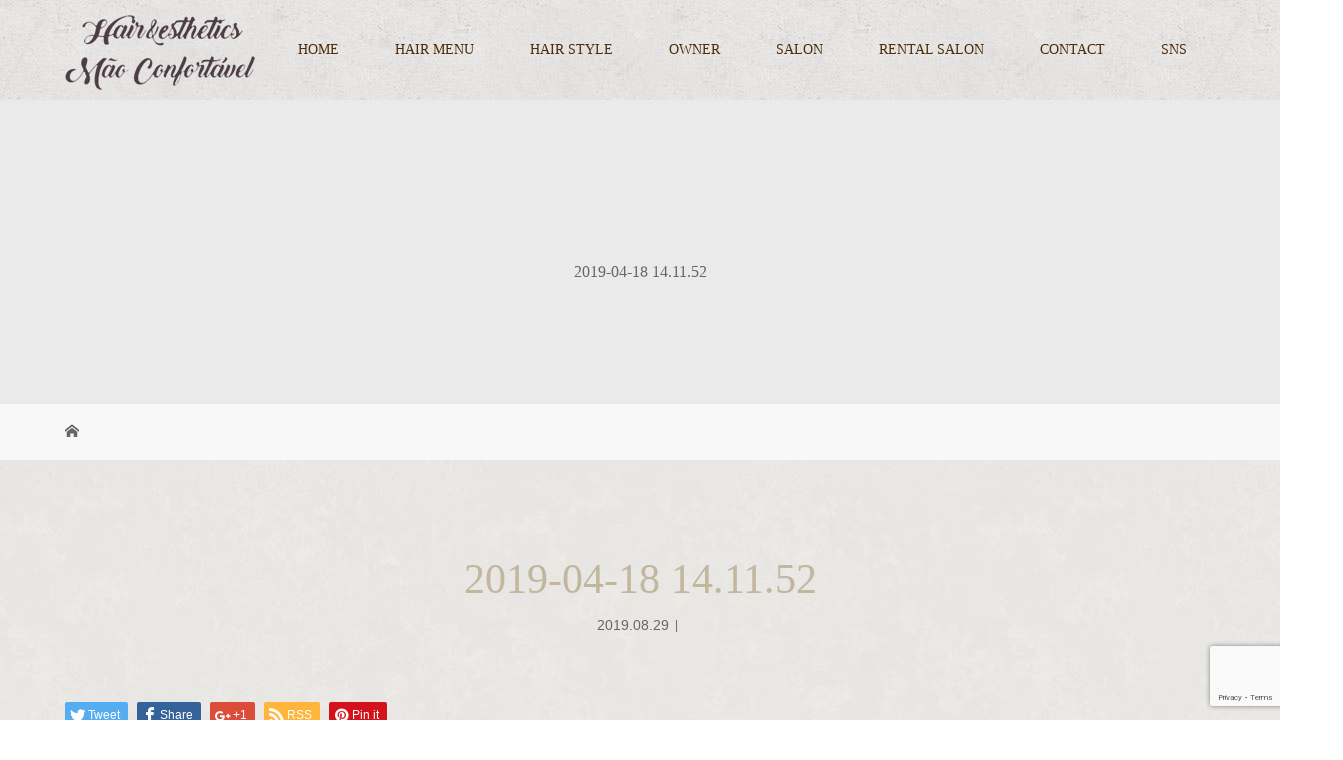

--- FILE ---
content_type: text/html; charset=UTF-8
request_url: https://mao-confortavel.com/2019-04-18-14-11-52/
body_size: 59199
content:
<!DOCTYPE html>
<html class="pc" dir="ltr" lang="ja">
<head>
<!-- Google tag (gtag.js) -->
<script async src="https://www.googletagmanager.com/gtag/js?id=G-GSDKB1HGVZ"></script>
<script>
  window.dataLayer = window.dataLayer || [];
  function gtag(){dataLayer.push(arguments);}
  gtag('js', new Date());

  gtag('config', 'G-GSDKB1HGVZ');
</script>
<meta charset="UTF-8">
<meta name="viewport" content="width=device-width">

<!--[if lt IE 9]>
<script src="https://mao-confortavel.com/wp-content/themes/story_tcd041/js/html5.js"></script>
<![endif]-->
<link rel="shortcut icon" href="https://mao-confortavel.com/wp-content/uploads/tcd-w/favi.png">
	<style>img:is([sizes="auto" i], [sizes^="auto," i]) { contain-intrinsic-size: 3000px 1500px }</style>
	
		<!-- All in One SEO 4.9.3 - aioseo.com -->
		<title>2019-04-18 14.11.52 | 伊賀のヘアサロン &amp; エステサロンmao confortavel - 敏感肌にも優しい美容院</title>
	<meta name="robots" content="max-image-preview:large" />
	<meta name="author" content="mao"/>
	<link rel="canonical" href="https://mao-confortavel.com/2019-04-18-14-11-52/" />
	<meta name="generator" content="All in One SEO (AIOSEO) 4.9.3" />
		<script type="application/ld+json" class="aioseo-schema">
			{"@context":"https:\/\/schema.org","@graph":[{"@type":"BreadcrumbList","@id":"https:\/\/mao-confortavel.com\/2019-04-18-14-11-52\/#breadcrumblist","itemListElement":[{"@type":"ListItem","@id":"https:\/\/mao-confortavel.com#listItem","position":1,"name":"\u30db\u30fc\u30e0","item":"https:\/\/mao-confortavel.com","nextItem":{"@type":"ListItem","@id":"https:\/\/mao-confortavel.com\/2019-04-18-14-11-52\/#listItem","name":"2019-04-18 14.11.52"}},{"@type":"ListItem","@id":"https:\/\/mao-confortavel.com\/2019-04-18-14-11-52\/#listItem","position":2,"name":"2019-04-18 14.11.52","previousItem":{"@type":"ListItem","@id":"https:\/\/mao-confortavel.com#listItem","name":"\u30db\u30fc\u30e0"}}]},{"@type":"ItemPage","@id":"https:\/\/mao-confortavel.com\/2019-04-18-14-11-52\/#itempage","url":"https:\/\/mao-confortavel.com\/2019-04-18-14-11-52\/","name":"2019-04-18 14.11.52 | \u4f0a\u8cc0\u306e\u30d8\u30a2\u30b5\u30ed\u30f3 & \u30a8\u30b9\u30c6\u30b5\u30ed\u30f3mao confortavel - \u654f\u611f\u808c\u306b\u3082\u512a\u3057\u3044\u7f8e\u5bb9\u9662","inLanguage":"ja","isPartOf":{"@id":"https:\/\/mao-confortavel.com\/#website"},"breadcrumb":{"@id":"https:\/\/mao-confortavel.com\/2019-04-18-14-11-52\/#breadcrumblist"},"author":{"@id":"https:\/\/mao-confortavel.com\/author\/mao\/#author"},"creator":{"@id":"https:\/\/mao-confortavel.com\/author\/mao\/#author"},"datePublished":"2019-08-29T19:49:00+09:00","dateModified":"2019-08-29T19:49:00+09:00"},{"@type":"Organization","@id":"https:\/\/mao-confortavel.com\/#organization","name":"\u4f0a\u8cc0\u306e\u30d8\u30a2\u30b5\u30ed\u30f3 & \u30a8\u30b9\u30c6\u30b5\u30ed\u30f3mao confortavel - \u654f\u611f\u808c\u306b\u3082\u512a\u3057\u3044\u7f8e\u5bb9\u9662","description":"\u4f0a\u8cc0\u5e02\u306e\u30d8\u30a2\u30b5\u30ed\u30f3 & \u30a8\u30b9\u30c6\u30b5\u30ed\u30f3\u300cmao confortavel\u300d\u3002\u654f\u611f\u808c\u306e\u65b9\u306b\u3082\u5b89\u5fc3\u306e\u65bd\u8853\u3067\u3001\u7f8e\u5bb9\u9662\u30e1\u30cb\u30e5\u30fc\u304b\u3089\u30d5\u30a7\u30a4\u30b7\u30e3\u30eb\u30a8\u30b9\u30c6\u307e\u3067\u30c8\u30fc\u30bf\u30eb\u30d3\u30e5\u30fc\u30c6\u30a3\u30fc\u3092\u63d0\u4f9b\u3002\u9aea\u3082\u808c\u3082\u512a\u3057\u304f\u7f8e\u3057\u304f\u3002","url":"https:\/\/mao-confortavel.com\/"},{"@type":"Person","@id":"https:\/\/mao-confortavel.com\/author\/mao\/#author","url":"https:\/\/mao-confortavel.com\/author\/mao\/","name":"mao","image":{"@type":"ImageObject","@id":"https:\/\/mao-confortavel.com\/2019-04-18-14-11-52\/#authorImage","url":"https:\/\/secure.gravatar.com\/avatar\/0f7caf8a4aff17facf1984b4d703787f?s=96&d=mm&r=g","width":96,"height":96,"caption":"mao"}},{"@type":"WebSite","@id":"https:\/\/mao-confortavel.com\/#website","url":"https:\/\/mao-confortavel.com\/","name":"\u4f0a\u8cc0\u5e02\u306e\u7f8e\u5bb9\u9662\u3001\u30d5\u30a7\u30a4\u30b7\u30e3\u30eb\u30a8\u30b9\u30c6\u306a\u3089M\u00e3o confort\u00e1vel","description":"\u4f0a\u8cc0\u5e02\u306e\u30d8\u30a2\u30b5\u30ed\u30f3 & \u30a8\u30b9\u30c6\u30b5\u30ed\u30f3\u300cmao confortavel\u300d\u3002\u654f\u611f\u808c\u306e\u65b9\u306b\u3082\u5b89\u5fc3\u306e\u65bd\u8853\u3067\u3001\u7f8e\u5bb9\u9662\u30e1\u30cb\u30e5\u30fc\u304b\u3089\u30d5\u30a7\u30a4\u30b7\u30e3\u30eb\u30a8\u30b9\u30c6\u307e\u3067\u30c8\u30fc\u30bf\u30eb\u30d3\u30e5\u30fc\u30c6\u30a3\u30fc\u3092\u63d0\u4f9b\u3002\u9aea\u3082\u808c\u3082\u512a\u3057\u304f\u7f8e\u3057\u304f\u3002","inLanguage":"ja","publisher":{"@id":"https:\/\/mao-confortavel.com\/#organization"}}]}
		</script>
		<!-- All in One SEO -->

<link rel='stylesheet' id='wp-block-library-css' href='https://mao-confortavel.com/wp-includes/css/dist/block-library/style.min.css?ver=6.7.4' type='text/css' media='all' />
<link rel='stylesheet' id='aioseo/css/src/vue/standalone/blocks/table-of-contents/global.scss-css' href='https://mao-confortavel.com/wp-content/plugins/all-in-one-seo-pack/dist/Lite/assets/css/table-of-contents/global.e90f6d47.css?ver=4.9.3' type='text/css' media='all' />
<style id='classic-theme-styles-inline-css' type='text/css'>
/*! This file is auto-generated */
.wp-block-button__link{color:#fff;background-color:#32373c;border-radius:9999px;box-shadow:none;text-decoration:none;padding:calc(.667em + 2px) calc(1.333em + 2px);font-size:1.125em}.wp-block-file__button{background:#32373c;color:#fff;text-decoration:none}
</style>
<style id='global-styles-inline-css' type='text/css'>
:root{--wp--preset--aspect-ratio--square: 1;--wp--preset--aspect-ratio--4-3: 4/3;--wp--preset--aspect-ratio--3-4: 3/4;--wp--preset--aspect-ratio--3-2: 3/2;--wp--preset--aspect-ratio--2-3: 2/3;--wp--preset--aspect-ratio--16-9: 16/9;--wp--preset--aspect-ratio--9-16: 9/16;--wp--preset--color--black: #000000;--wp--preset--color--cyan-bluish-gray: #abb8c3;--wp--preset--color--white: #ffffff;--wp--preset--color--pale-pink: #f78da7;--wp--preset--color--vivid-red: #cf2e2e;--wp--preset--color--luminous-vivid-orange: #ff6900;--wp--preset--color--luminous-vivid-amber: #fcb900;--wp--preset--color--light-green-cyan: #7bdcb5;--wp--preset--color--vivid-green-cyan: #00d084;--wp--preset--color--pale-cyan-blue: #8ed1fc;--wp--preset--color--vivid-cyan-blue: #0693e3;--wp--preset--color--vivid-purple: #9b51e0;--wp--preset--gradient--vivid-cyan-blue-to-vivid-purple: linear-gradient(135deg,rgba(6,147,227,1) 0%,rgb(155,81,224) 100%);--wp--preset--gradient--light-green-cyan-to-vivid-green-cyan: linear-gradient(135deg,rgb(122,220,180) 0%,rgb(0,208,130) 100%);--wp--preset--gradient--luminous-vivid-amber-to-luminous-vivid-orange: linear-gradient(135deg,rgba(252,185,0,1) 0%,rgba(255,105,0,1) 100%);--wp--preset--gradient--luminous-vivid-orange-to-vivid-red: linear-gradient(135deg,rgba(255,105,0,1) 0%,rgb(207,46,46) 100%);--wp--preset--gradient--very-light-gray-to-cyan-bluish-gray: linear-gradient(135deg,rgb(238,238,238) 0%,rgb(169,184,195) 100%);--wp--preset--gradient--cool-to-warm-spectrum: linear-gradient(135deg,rgb(74,234,220) 0%,rgb(151,120,209) 20%,rgb(207,42,186) 40%,rgb(238,44,130) 60%,rgb(251,105,98) 80%,rgb(254,248,76) 100%);--wp--preset--gradient--blush-light-purple: linear-gradient(135deg,rgb(255,206,236) 0%,rgb(152,150,240) 100%);--wp--preset--gradient--blush-bordeaux: linear-gradient(135deg,rgb(254,205,165) 0%,rgb(254,45,45) 50%,rgb(107,0,62) 100%);--wp--preset--gradient--luminous-dusk: linear-gradient(135deg,rgb(255,203,112) 0%,rgb(199,81,192) 50%,rgb(65,88,208) 100%);--wp--preset--gradient--pale-ocean: linear-gradient(135deg,rgb(255,245,203) 0%,rgb(182,227,212) 50%,rgb(51,167,181) 100%);--wp--preset--gradient--electric-grass: linear-gradient(135deg,rgb(202,248,128) 0%,rgb(113,206,126) 100%);--wp--preset--gradient--midnight: linear-gradient(135deg,rgb(2,3,129) 0%,rgb(40,116,252) 100%);--wp--preset--font-size--small: 13px;--wp--preset--font-size--medium: 20px;--wp--preset--font-size--large: 36px;--wp--preset--font-size--x-large: 42px;--wp--preset--spacing--20: 0.44rem;--wp--preset--spacing--30: 0.67rem;--wp--preset--spacing--40: 1rem;--wp--preset--spacing--50: 1.5rem;--wp--preset--spacing--60: 2.25rem;--wp--preset--spacing--70: 3.38rem;--wp--preset--spacing--80: 5.06rem;--wp--preset--shadow--natural: 6px 6px 9px rgba(0, 0, 0, 0.2);--wp--preset--shadow--deep: 12px 12px 50px rgba(0, 0, 0, 0.4);--wp--preset--shadow--sharp: 6px 6px 0px rgba(0, 0, 0, 0.2);--wp--preset--shadow--outlined: 6px 6px 0px -3px rgba(255, 255, 255, 1), 6px 6px rgba(0, 0, 0, 1);--wp--preset--shadow--crisp: 6px 6px 0px rgba(0, 0, 0, 1);}:where(.is-layout-flex){gap: 0.5em;}:where(.is-layout-grid){gap: 0.5em;}body .is-layout-flex{display: flex;}.is-layout-flex{flex-wrap: wrap;align-items: center;}.is-layout-flex > :is(*, div){margin: 0;}body .is-layout-grid{display: grid;}.is-layout-grid > :is(*, div){margin: 0;}:where(.wp-block-columns.is-layout-flex){gap: 2em;}:where(.wp-block-columns.is-layout-grid){gap: 2em;}:where(.wp-block-post-template.is-layout-flex){gap: 1.25em;}:where(.wp-block-post-template.is-layout-grid){gap: 1.25em;}.has-black-color{color: var(--wp--preset--color--black) !important;}.has-cyan-bluish-gray-color{color: var(--wp--preset--color--cyan-bluish-gray) !important;}.has-white-color{color: var(--wp--preset--color--white) !important;}.has-pale-pink-color{color: var(--wp--preset--color--pale-pink) !important;}.has-vivid-red-color{color: var(--wp--preset--color--vivid-red) !important;}.has-luminous-vivid-orange-color{color: var(--wp--preset--color--luminous-vivid-orange) !important;}.has-luminous-vivid-amber-color{color: var(--wp--preset--color--luminous-vivid-amber) !important;}.has-light-green-cyan-color{color: var(--wp--preset--color--light-green-cyan) !important;}.has-vivid-green-cyan-color{color: var(--wp--preset--color--vivid-green-cyan) !important;}.has-pale-cyan-blue-color{color: var(--wp--preset--color--pale-cyan-blue) !important;}.has-vivid-cyan-blue-color{color: var(--wp--preset--color--vivid-cyan-blue) !important;}.has-vivid-purple-color{color: var(--wp--preset--color--vivid-purple) !important;}.has-black-background-color{background-color: var(--wp--preset--color--black) !important;}.has-cyan-bluish-gray-background-color{background-color: var(--wp--preset--color--cyan-bluish-gray) !important;}.has-white-background-color{background-color: var(--wp--preset--color--white) !important;}.has-pale-pink-background-color{background-color: var(--wp--preset--color--pale-pink) !important;}.has-vivid-red-background-color{background-color: var(--wp--preset--color--vivid-red) !important;}.has-luminous-vivid-orange-background-color{background-color: var(--wp--preset--color--luminous-vivid-orange) !important;}.has-luminous-vivid-amber-background-color{background-color: var(--wp--preset--color--luminous-vivid-amber) !important;}.has-light-green-cyan-background-color{background-color: var(--wp--preset--color--light-green-cyan) !important;}.has-vivid-green-cyan-background-color{background-color: var(--wp--preset--color--vivid-green-cyan) !important;}.has-pale-cyan-blue-background-color{background-color: var(--wp--preset--color--pale-cyan-blue) !important;}.has-vivid-cyan-blue-background-color{background-color: var(--wp--preset--color--vivid-cyan-blue) !important;}.has-vivid-purple-background-color{background-color: var(--wp--preset--color--vivid-purple) !important;}.has-black-border-color{border-color: var(--wp--preset--color--black) !important;}.has-cyan-bluish-gray-border-color{border-color: var(--wp--preset--color--cyan-bluish-gray) !important;}.has-white-border-color{border-color: var(--wp--preset--color--white) !important;}.has-pale-pink-border-color{border-color: var(--wp--preset--color--pale-pink) !important;}.has-vivid-red-border-color{border-color: var(--wp--preset--color--vivid-red) !important;}.has-luminous-vivid-orange-border-color{border-color: var(--wp--preset--color--luminous-vivid-orange) !important;}.has-luminous-vivid-amber-border-color{border-color: var(--wp--preset--color--luminous-vivid-amber) !important;}.has-light-green-cyan-border-color{border-color: var(--wp--preset--color--light-green-cyan) !important;}.has-vivid-green-cyan-border-color{border-color: var(--wp--preset--color--vivid-green-cyan) !important;}.has-pale-cyan-blue-border-color{border-color: var(--wp--preset--color--pale-cyan-blue) !important;}.has-vivid-cyan-blue-border-color{border-color: var(--wp--preset--color--vivid-cyan-blue) !important;}.has-vivid-purple-border-color{border-color: var(--wp--preset--color--vivid-purple) !important;}.has-vivid-cyan-blue-to-vivid-purple-gradient-background{background: var(--wp--preset--gradient--vivid-cyan-blue-to-vivid-purple) !important;}.has-light-green-cyan-to-vivid-green-cyan-gradient-background{background: var(--wp--preset--gradient--light-green-cyan-to-vivid-green-cyan) !important;}.has-luminous-vivid-amber-to-luminous-vivid-orange-gradient-background{background: var(--wp--preset--gradient--luminous-vivid-amber-to-luminous-vivid-orange) !important;}.has-luminous-vivid-orange-to-vivid-red-gradient-background{background: var(--wp--preset--gradient--luminous-vivid-orange-to-vivid-red) !important;}.has-very-light-gray-to-cyan-bluish-gray-gradient-background{background: var(--wp--preset--gradient--very-light-gray-to-cyan-bluish-gray) !important;}.has-cool-to-warm-spectrum-gradient-background{background: var(--wp--preset--gradient--cool-to-warm-spectrum) !important;}.has-blush-light-purple-gradient-background{background: var(--wp--preset--gradient--blush-light-purple) !important;}.has-blush-bordeaux-gradient-background{background: var(--wp--preset--gradient--blush-bordeaux) !important;}.has-luminous-dusk-gradient-background{background: var(--wp--preset--gradient--luminous-dusk) !important;}.has-pale-ocean-gradient-background{background: var(--wp--preset--gradient--pale-ocean) !important;}.has-electric-grass-gradient-background{background: var(--wp--preset--gradient--electric-grass) !important;}.has-midnight-gradient-background{background: var(--wp--preset--gradient--midnight) !important;}.has-small-font-size{font-size: var(--wp--preset--font-size--small) !important;}.has-medium-font-size{font-size: var(--wp--preset--font-size--medium) !important;}.has-large-font-size{font-size: var(--wp--preset--font-size--large) !important;}.has-x-large-font-size{font-size: var(--wp--preset--font-size--x-large) !important;}
:where(.wp-block-post-template.is-layout-flex){gap: 1.25em;}:where(.wp-block-post-template.is-layout-grid){gap: 1.25em;}
:where(.wp-block-columns.is-layout-flex){gap: 2em;}:where(.wp-block-columns.is-layout-grid){gap: 2em;}
:root :where(.wp-block-pullquote){font-size: 1.5em;line-height: 1.6;}
</style>
<link rel='stylesheet' id='contact-form-7-css' href='https://mao-confortavel.com/wp-content/plugins/contact-form-7/includes/css/styles.css?ver=6.1.4' type='text/css' media='all' />
<link rel='stylesheet' id='foobox-free-min-css' href='https://mao-confortavel.com/wp-content/plugins/foobox-image-lightbox/free/css/foobox.free.min.css?ver=2.7.41' type='text/css' media='all' />
<link rel='stylesheet' id='story-slick-css' href='https://mao-confortavel.com/wp-content/themes/story_tcd041/css/slick.css?ver=6.7.4' type='text/css' media='all' />
<link rel='stylesheet' id='story-slick-theme-css' href='https://mao-confortavel.com/wp-content/themes/story_tcd041/css/slick-theme.css?ver=6.7.4' type='text/css' media='all' />
<link rel='stylesheet' id='story-style-css' href='https://mao-confortavel.com/wp-content/themes/story_tcd041/style.css?ver=1.5.7' type='text/css' media='all' />
<link rel='stylesheet' id='story-responsive-css' href='https://mao-confortavel.com/wp-content/themes/story_tcd041/responsive.css?ver=1.5.7' type='text/css' media='all' />
<link rel='stylesheet' id='story-footer-bar-css' href='https://mao-confortavel.com/wp-content/themes/story_tcd041/css/footer-bar.css?ver=1.5.7' type='text/css' media='all' />
<script type="text/javascript" src="https://mao-confortavel.com/wp-includes/js/jquery/jquery.min.js?ver=3.7.1" id="jquery-core-js"></script>
<script type="text/javascript" src="https://mao-confortavel.com/wp-includes/js/jquery/jquery-migrate.min.js?ver=3.4.1" id="jquery-migrate-js"></script>
<script type="text/javascript" src="https://mao-confortavel.com/wp-content/themes/story_tcd041/js/slick.min.js?ver=1.5.7" id="story-slick-js"></script>
<script type="text/javascript" src="https://mao-confortavel.com/wp-content/themes/story_tcd041/js/functions.js?ver=1.5.7" id="story-script-js"></script>
<script type="text/javascript" src="https://mao-confortavel.com/wp-content/themes/story_tcd041/js/responsive.js?ver=1.5.7" id="story-responsive-js"></script>
<script type="text/javascript" id="foobox-free-min-js-before">
/* <![CDATA[ */
/* Run FooBox FREE (v2.7.41) */
var FOOBOX = window.FOOBOX = {
	ready: true,
	disableOthers: false,
	o: {wordpress: { enabled: true }, countMessage:'image %index of %total', captions: { dataTitle: ["captionTitle","title"], dataDesc: ["captionDesc","description"] }, rel: '', excludes:'.fbx-link,.nofoobox,.nolightbox,a[href*="pinterest.com/pin/create/button/"]', affiliate : { enabled: false }},
	selectors: [
		".foogallery-container.foogallery-lightbox-foobox", ".foogallery-container.foogallery-lightbox-foobox-free", ".gallery", ".wp-block-gallery", ".wp-caption", ".wp-block-image", "a:has(img[class*=wp-image-])", ".foobox"
	],
	pre: function( $ ){
		// Custom JavaScript (Pre)
		
	},
	post: function( $ ){
		// Custom JavaScript (Post)
		
		// Custom Captions Code
		
	},
	custom: function( $ ){
		// Custom Extra JS
		
	}
};
/* ]]> */
</script>
<script type="text/javascript" src="https://mao-confortavel.com/wp-content/plugins/foobox-image-lightbox/free/js/foobox.free.min.js?ver=2.7.41" id="foobox-free-min-js"></script>
<link rel="https://api.w.org/" href="https://mao-confortavel.com/wp-json/" /><link rel="alternate" title="JSON" type="application/json" href="https://mao-confortavel.com/wp-json/wp/v2/media/158" /><link rel="EditURI" type="application/rsd+xml" title="RSD" href="https://mao-confortavel.com/xmlrpc.php?rsd" />
<meta name="generator" content="WordPress 6.7.4" />
<link rel='shortlink' href='https://mao-confortavel.com/?p=158' />
<link rel="alternate" title="oEmbed (JSON)" type="application/json+oembed" href="https://mao-confortavel.com/wp-json/oembed/1.0/embed?url=https%3A%2F%2Fmao-confortavel.com%2F2019-04-18-14-11-52%2F" />
<link rel="alternate" title="oEmbed (XML)" type="text/xml+oembed" href="https://mao-confortavel.com/wp-json/oembed/1.0/embed?url=https%3A%2F%2Fmao-confortavel.com%2F2019-04-18-14-11-52%2F&#038;format=xml" />
<style type="text/css">

</style>
<link rel="icon" href="https://mao-confortavel.com/wp-content/uploads/2019/05/cropped-siteicon-32x32.png" sizes="32x32" />
<link rel="icon" href="https://mao-confortavel.com/wp-content/uploads/2019/05/cropped-siteicon-192x192.png" sizes="192x192" />
<link rel="apple-touch-icon" href="https://mao-confortavel.com/wp-content/uploads/2019/05/cropped-siteicon-180x180.png" />
<meta name="msapplication-TileImage" content="https://mao-confortavel.com/wp-content/uploads/2019/05/cropped-siteicon-270x270.png" />
<style>
.content02-button:hover, .button a:hover, .global-nav .sub-menu a:hover, .content02-button:hover, .footer-bar01, .copyright, .nav-links02-previous a, .nav-links02-next a, .pagetop a, #submit_comment:hover, .page-links a:hover, .page-links > span, .pw_form input[type="submit"]:hover, .post-password-form input[type="submit"]:hover { 
	background: #C2B69F; 
}
.pb_slider .slick-prev:active, .pb_slider .slick-prev:focus, .pb_slider .slick-prev:hover {
	background: #C2B69F url(https://mao-confortavel.com/wp-content/themes/story_tcd041/pagebuilder/assets/img/slider_arrow1.png) no-repeat 23px; 
}
.pb_slider .slick-next:active, .pb_slider .slick-next:focus, .pb_slider .slick-next:hover {
	background: #C2B69F url(https://mao-confortavel.com/wp-content/themes/story_tcd041/pagebuilder/assets/img/slider_arrow2.png) no-repeat 25px 23px; 
}
#comment_textarea textarea:focus, #guest_info input:focus, #comment_textarea textarea:focus { 
	border: 1px solid #C2B69F; 
}
.archive-title, .article01-title a, .article02-title a, .article03-title, .article03-category-item:hover, .article05-category-item:hover, .article04-title, .article05-title, .article06-title, .article06-category-item:hover, .column-layout01-title, .column-layout01-title, .column-layout02-title, .column-layout03-title, .column-layout04-title, .column-layout05-title, .column-layout02-title, .column-layout03-title, .column-layout04-title, .column-layout05-title, .content01-title, .content02-button, .content03-title, .content04-title, .footer-gallery-title, .global-nav a:hover,  .global-nav .current-menu-item > a, .headline-primary, .nav-links01-previous a:hover, .nav-links01-next a:hover, .post-title, .styled-post-list1-title:hover, .top-slider-content-inner:after, .breadcrumb a:hover, .article07-title, .post-category a:hover, .post-meta-box a:hover, .post-content a, .color_headline {
color: #C2B69F;
}
.content02, .gallery01 .slick-arrow:hover, .global-nav .sub-menu a, .headline-bar, .nav-links02-next a:hover, .nav-links02-previous a:hover, .pagetop a:hover, .top-slider-nav li.active a, .top-slider-nav li:hover a {
background: #A7A7A7;
}
.social-nav-item a:hover:before {
color: #A7A7A7;
}
.article01-title a:hover, .article02-title a:hover, .article03 a:hover .article03-title, .article04 a:hover .article04-title, .article07 a:hover .article07-title, .post-content a:hover, .headline-link:hover {
	color: #FFCFF4;
}
@media only screen and (max-width: 991px) {
	.copyright {
		background: #C2B69F;
	}
}
@media only screen and (max-width: 1200px) {
	.global-nav a, .global-nav a:hover {
		background: #A7A7A7;
	}
	.global-nav .sub-menu a {
		background: #C2B69F;
	}
}
.headline-font-type {
font-family: "Times New Roman", "游明朝", "Yu Mincho", "游明朝体", "YuMincho", "ヒラギノ明朝 Pro W3", "Hiragino Mincho Pro", "HiraMinProN-W3", "HGS明朝E", "ＭＳ Ｐ明朝", "MS PMincho", serif; font-weight: 500;
}
a:hover .thumbnail01 img, .thumbnail01 img:hover {
	-moz-transform: scale(1.2); -ms-transform: scale(1.2); -o-transform: scale(1.2); -webkit-transform: scale(1.2); transform: scale(1.2); }
.global-nav > ul > li > a {
color: #666666;
}
.article06 a:hover:before {
background: rgba(255, 255, 255, 0.9);
}
.footer-nav-wrapper:before {
background-color: rgba(135, 125, 125, 0.8);
}
/*全体共通*/
body {
    background-image: url(https://mao-confortavel.com/wp-content/uploads/2019/05/bg02.jpg);
    background-repeat: repeat;
}

.footer-gallery {
    display: none!important;
}

.header-bar {
    background-image: url(https://mao-confortavel.com/wp-content/uploads/2019/05/headerbg.jpg);
    background-repeat: repeat;
}

.logo-image {
    position: absolute;
    top: 15px;
    left: 0;
}

.global-nav > ul > li > a {
    font-family: "Times New Roman", "游明朝", "Yu Mincho", "游明朝体", "YuMincho", "ヒラギノ明朝 Pro W3", "Hiragino Mincho Pro", "HiraMinProN-W3", "HGS明朝E", "ＭＳ Ｐ明朝", "MS PMincho", serif;
    color: #4C2C0A;
}

.global-nav a:hover {
    color: #B8A581;
}

.global-nav .sub-menu a {
    font-family: "Times New Roman", "游明朝", "Yu Mincho", "游明朝体", "YuMincho", "ヒラギノ明朝 Pro W3", "Hiragino Mincho Pro", "HiraMinProN-W3", "HGS明朝E", "ＭＳ Ｐ明朝", "MS PMincho", serif;
    background: #D9CCB2;
    color: #4C2C0A;
}

.global-nav .sub-menu a:hover {
    background: #FDF5E6;
    color: #4C2C0A;
}

.global-nav .current-menu-item > a {
    color: #E46E94;
}

.footer {
    background-image: url(https://mao-confortavel.com/wp-content/uploads/2019/05/headerbg.jpg);
    background-repeat: repeat;
}

.footer-nav-wrapper {
    height: 300px;
}

.footer-widget-title {
    font-weight: bold;
}

.footer-nav-inner {
    text-align: center;
}

.footer-nav{
　width: 900px;
    font-family: "Times New Roman", "游明朝", "Yu Mincho", "游明朝体", "YuMincho", "ヒラギノ明朝 Pro W3", "Hiragino Mincho Pro", "HiraMinProN-W3", "HGS明朝E", "ＭＳ Ｐ明朝", "MS PMincho", serif;
}

.footer-widget.widget_nav_menu{
	width: 280px;
	text-align : center;
}

.align1 {
    color: #;
}

.footer-bar01, .copyright {
    background: #968b89;
}

.social-nav-item a:hover:before {
    color: #;
}




/*トップページ*/

.mb_YTPBar {
   display:none !important;
}

.header-youtube-overlay {
    background: linear-gradient(-190deg, rgba(255, 255, 255, 0.25), rgba(179, 70, 137, 0.33) );
}

.top-slider-content-inner {
    background: none; 
    transition: 1.9s;
}

.top-slider-content-inner:hover {
    background: rgba(255, 255, 255, 0.0);
}

h2.headline-font-type {
    font-family: "Times New Roman", "游明朝", "Yu Mincho", "游明朝体", "YuMincho", "ヒラギノ明朝 Pro W3", "Hiragino Mincho Pro", "HiraMinProN-W3", "HGS明朝E", "ＭＳ Ｐ明朝", "MS PMincho", serif;
    font-weight: 500;
    color: #968b89;
}

.content02-title {
    font-family: "Times New Roman", "游明朝", "Yu Mincho", "游明朝体", "YuMincho", "ヒラギノ明朝 Pro W3", "Hiragino Mincho Pro", "HiraMinProN-W3", "HGS明朝E", "ＭＳ Ｐ明朝", "MS PMincho", serif;
    font-weight: 500;
    color: #fff;
}

.content02 {
    background-image: url(https://mao-confortavel.com/wp-content/uploads/2019/05/top1bg.jpg);
    background-repeat: no-repeat;
    background-position: left center;
    background-size: cover;
}

.content02-button {
    background: #D9CCB2;
    color: #5e3528;
}

.content02-button:hover {
    background: #FDF5E6;
    color: #5e3528;
}

.column-layout03 {
    background-image: url();
    background-repeat: repeat;
}

.column-layout03-title {
    color: #968b89 !important;
}

.button a {
    background: #D9CCB2;
    color: #5e3528;
}

.button a:hover {
    background: #FDF5E6;
    color: #5e3528;
}



/*固定ページ*/

.post-content h2 {
    font-family: "Times New Roman", "游明朝", "Yu Mincho", "游明朝体", "YuMincho", "ヒラギノ明朝 Pro W3", "Hiragino Mincho Pro", "HiraMinProN-W3", "HGS明朝E", "ＭＳ Ｐ明朝", "MS PMincho", serif;
    font-weight: 400 !important;
    text-align: center;
    line-height: 1.4em;
    font-size: 2.15em;
    color: #B8A581;
    background: url(https://mao-confortavel.com/wp-content/uploads/2019/05/h2_bg.png) no-repeat bottom center;
    padding-bottom: 35px;
    margin-bottom: 35px;
}

.post-content h2.first {
   margin-top:3px;
}

.post-content h3 {
    font-family: "Times New Roman", "游明朝", "Yu Mincho", "游明朝体", "YuMincho", "ヒラギノ明朝 Pro W3", "Hiragino Mincho Pro", "HiraMinProN-W3", "HGS明朝E", "ＭＳ Ｐ明朝", "MS PMincho", serif;
    color: #ffffff;
    font-weight: 800;
    font-size: 24px;
    box-shadow: 0px 0px 0px 3px #b3b1af;
    border: solid 1px #e6e5e3;
    padding: 0.6em 0.6em;
    margin-bottom: 28px;
    text-align: center;
    background: linear-gradient(-120deg, #7a7069, #bcbcbc );
}

.post-content table {
    width: 100%;
    table-layout: fixed;
}

.post-content tbody {
}

.post-content td, .post-content th {
    border: 1px solid #d9d9d9;
    line-height: 1.6;
    background: none;
    font-size: 16px;
}

.post-content th {
    background: none;
    border: none;
    border-bottom: 1px solid #b2b2b2;
    padding: 20px 0;
    font-weight: 500;
    color: #333;
    width: 70%;
    text-align: left;
}

.post-content td {
    background: none;
    border: none;
    border-bottom: 1px solid #b2b2b2;
    padding: 20px 0;
    font-weight: 100;
    color: #333;
    text-align: right;
}

table.About th {
    width: 30%;
}

.contact {
    text-align: center;
    padding: 80px 20px 50px;
    background-color: #fff;
}

.post-content p.contact-tel {
    font-family: "Times New Roman", "游明朝", "Yu Mincho", "游明朝体", "YuMincho", "ヒラギノ明朝 Pro W3", "Hiragino Mincho Pro", "HiraMinProN-W3", "HGS明朝E", "ＭＳ Ｐ明朝", "MS PMincho", serif;
    font-weight: 500;
    font-weight: 400 !important;
    color: #545454;
    text-align: center;
    font-size: 34px;
    margin-bottom: 10px;
    line-height: 40px;
}

.wpcf7 {
    border: 1px solid #fff;
    background: #fff;
    width: 99%;
}

.wpcf7 input, .wpcf7 textarea {
    border: 1px solid #D3D3D3;
}

.wpcf7 input.wpcf7-submit {
    background-color: #B8A581;
}

.wpcf7 input.wpcf7-submit:hover {
    background-color: #D9CCB2;
}

.post-content ul {
    padding-left: 0;
    background-color: #fafafa;
    padding: 25px 15px 15px 15px;
    border-radius: 6px;
    position: relative;
    margin-bottom: 25px;
    margin-left: 0px;
}

.post-content li {
    font-size: 18px;
    list-style-type: none!important;
    line-height: 1.6em;
    padding: 4px 0 4px 40px;
    margin-bottom: 10px;
    color: #333;
}

.post-content li:before {
    font-family:  "Font Awesome 5 Free";
    content: '\f14a';
    position: absolute;
    left: 1.5em;
    color: #2CAC9C;
}

.post-content p.Center {
    text-align: center;
}

.post-content p.plus {
    font-size: 20px;
    font-weight: bold;
    background: linear-gradient(transparent 70%, #edf9fb 0%);
    font-family: "Times New Roman", "游明朝", "Yu Mincho", "游明朝体", "YuMincho", "ヒラギノ明朝 Pro W3", "Hiragino Mincho Pro", "HiraMinProN-W3", "HGS明朝E", "ＭＳ Ｐ明朝", "MS PMincho", serif;
    font-weight: 500;
    padding: 0 0;
    margin-bottom: 25px;
    color: #4C2C0A;
}

.post-content img {
    border-radius: 0px;
}

.post-content dt {
    font-family: "Times New Roman", "游明朝", "Yu Mincho", "游明朝体", "YuMincho", "ヒラギノ明朝 Pro W3", "Hiragino Mincho Pro", "HiraMinProN-W3", "HGS明朝E", "ＭＳ Ｐ明朝", "MS PMincho", serif;
    font-weight: 500;
    font-size: 26px;
    color:#B8A581;
    background-image: url();
    background-repeat: no-repeat;
    line-height: 48px;
    padding-left: 65px;
    margin-bottom:15px;
}

.post-content dd {
    font-weight: normal;
    font-size: 16px;
    background-image: url();
    background-repeat: no-repeat;
    line-height: 30px;
    padding-left: 65px;
    margin-bottom: 40px;
    padding-bottom: 30px;
    border-bottom: 2px dashed #dfd8d0;
}

.workflow {
    background-color: #fafafa;
    border: none;
    padding: 30px 20px 20px 20px;
}

.workflow h2 {
    font-family: "Times New Roman", "游明朝", "Yu Mincho", "游明朝体", "YuMincho", "ヒラギノ明朝 Pro W3", "Hiragino Mincho Pro", "HiraMinProN-W3", "HGS明朝E", "ＭＳ Ｐ明朝", "MS PMincho", serif;
    font-weight: 500;
    font-size: 24px;
    color: #a98654;
    line-height: 1.6;
    padding: 0px 0px 12px 0px;
    border: none;
    border-top: none;
    border-bottom: 1px dotted #888;
    margin-bottom: 20px;
    background: none;
    text-align: left;
}



/*固定ページ レイアウト*/

.Inbox {
    margin-bottom: 40px;
}

.leftcontBox4 {
    width: 38%;
    display: inline-block;
    vertical-align: top;
    margin-right: 4.4%;
}

.rightcontBox6 {
    width: 57%;
    display: inline-block;
    vertical-align: top;
}

.leftcontBox6 {
    width: 57%;
    display: inline-block;
    vertical-align: top;
    margin-right: 4.4%;
}

.rightcontBox4 {
    width: 38%;
    display: inline-block;
    vertical-align: top;
}

.margin-100 {
   margin-bottom:100px;
}

.margin-90 {
   margin-bottom:90px;
}

.margin-80{
   margin-bottom:80px;
}

.margin-70{
   margin-bottom:70px;
}

.margin-60{
   margin-bottom:60px;
}

.margin-50{
   margin-bottom:50px;
}

.margin-40 {
   margin-bottom:40px;
}

.margin-30 {
   margin-bottom:30px;
}

.margin-20 {
   margin-bottom:20px;
}

.margin-10 {
   margin-bottom:10px;
}



 /*投稿ページ*/

.archive-title.headline-font-type{
	display: none!important;
}

 .widget_search #searchsubmit{
    background: #b8a581 url(img/common/icon_search.png) no-repeat center;
}



/*スマホ最下部ポップアップ*/
.dp-footer-bar-item {
    background: #545454;
}

.dp-footer-bar a {
    color: #fff;
}



@media only screen and (max-width: 1200px) {
.logo-image {
    top: 0px;
}
}


@media only screen and (max-width: 991px) {
.footer-nav-wrapper {
	display:none!important;
}

p.contact-tel {
    font-size: 25px !important;
}

.contact {
    padding: 50px 20px 10px;
}

.workflow h2 {
    margin-top: 20px;
}

.leftcontBox {
    width: 100%;
    margin: 0 0 15px;
}

.rightcontBox {
    width: 100%;
}

.leftcontBox4, .leftcontBox6{
    width: 100%;
    margin: 0 0 15px;
}

.rightcontBox4, .rightcontBox6{
    width: 100%;
}
}


@media only screen and (max-width: 767px){
.top-slider-logo {
   width: 80%;
}

.footer-nav-wrapper {
    height: 250px;
}

.post-content h2 {
    font-size: 22px;
}

.post-content h3 {
    font-size: 20px;
}

.post-content dt {
    font-size: 22px;
}

.workflow h2 {
    font-size: 22px;
}

.top-slider-text {
    font-size: 14px;
}

.post-content td, .post-content th {
    padding: 15px 15px 14px;
    font-size: 11px;
}

.post-content th {
    width: 68%;
}
}

@media only screen and (max-width: 610px){
.top-slider-logo {
   width: 65%;
}

.post-content p.Center {
    text-align: left;
}
}

@media only screen and (max-width: 480px){
.top-slider-logo {
    width: 55%;
    margin-left: -130px;
}

.f_logo {
  width: 150px;
}
}

/*TOP bannerエリア*/
.banner{
    margin-top: 50px;
    text-align: center;
}

.banner h3{
    color: #968b89 !important;
    font-family: "Times New Roman", "游明朝", "Yu Mincho", "游明朝体", "YuMincho", "ヒラギノ明朝 Pro W3", "Hiragino Mincho Pro", "HiraMinProN-W3", "HGS明朝E", "ＭＳ Ｐ明朝", "MS PMincho", serif;
    font-weight: 500;
    font-size: 24px;
    margin-bottom: 20px;
}

.banner ul{
    display: inline-flex;
    margin: 0 auto;
    align-content: center;
    justify-items: center;
    flex-wrap: wrap;
}

.banner li{
    box-sizing: border-box;
    width: auto;
    padding: 0.5em;
    vertical-align: middle;
}

.banner li a:hover{
    opacity: 0.6;
}

.banner li img{
    max-width: 100%;
}

@media only screen and (max-width: 767px){
    .banner h3{
        font-size: 17px;
    }
}
</style>
	<link href="https://use.fontawesome.com/releases/v5.6.1/css/all.css" rel="stylesheet">
	<!-- Global site tag (gtag.js) - Google Analytics -->
<script async src="https://www.googletagmanager.com/gtag/js?id=UA-139147498-18"></script>
<script>
  window.dataLayer = window.dataLayer || [];
  function gtag(){dataLayer.push(arguments);}
  gtag('js', new Date());

  gtag('config', 'UA-139147498-18');
</script>
<meta name="google-site-verification" content="O3O6muKEgwqBFosDpxUSpVZQeQYQ8hHaMGjCHsOMRiw" />
</head>
<body class="attachment attachment-template-default single single-attachment postid-158 attachmentid-158 attachment-png font-type1">
<div id="site-loader-overlay"><div id="site-loader-spinner" style="border: 3px solid rgba(194, 182, 159, .5); border-left: 3px solid #C2B69F;">Loading</div></div>
<div id="site_wrap">
<header class="header">
	<div class="header-bar " style="background-color: #FFFFFF; color: #666666;">
		<div class="header-bar-inner inner">
			<div class="logo logo-image"><a href="https://mao-confortavel.com/" data-label="伊賀のヘアサロン &amp; エステサロンmao confortavel &#8211; 敏感肌にも優しい美容院"><img class="h_logo" src="https://mao-confortavel.com/wp-content/uploads/2019/05/logo.png" alt="伊賀のヘアサロン &amp; エステサロンmao confortavel &#8211; 敏感肌にも優しい美容院"></a></div>
			<a href="#" id="global-nav-button" class="global-nav-button"></a>
			<nav id="global-nav" class="global-nav"><ul id="menu-%e3%82%b0%e3%83%ad%e3%83%bc%e3%83%90%e3%83%ab%e3%83%a1%e3%83%8b%e3%83%a5%e3%83%bc" class="menu"><li id="menu-item-25" class="menu-item menu-item-type-post_type menu-item-object-page menu-item-home menu-item-25"><a href="https://mao-confortavel.com/"><span></span>HOME</a></li>
<li id="menu-item-36" class="menu-item menu-item-type-post_type menu-item-object-page menu-item-has-children menu-item-36"><a href="https://mao-confortavel.com/hair-menu/"><span></span>HAIR MENU</a>
<ul class="sub-menu">
	<li id="menu-item-39" class="menu-item menu-item-type-post_type menu-item-object-page menu-item-39"><a href="https://mao-confortavel.com/esthe-menu/"><span></span>ESTHE MENU</a></li>
	<li id="menu-item-42" class="menu-item menu-item-type-post_type menu-item-object-page menu-item-42"><a href="https://mao-confortavel.com/set-kitsuke/"><span></span>SET 着付けなど</a></li>
</ul>
</li>
<li id="menu-item-313" class="menu-item menu-item-type-post_type menu-item-object-page menu-item-313"><a href="https://mao-confortavel.com/hair_style/"><span></span>HAIR STYLE</a></li>
<li id="menu-item-46" class="menu-item menu-item-type-post_type menu-item-object-page menu-item-46"><a href="https://mao-confortavel.com/owner/"><span></span>OWNER</a></li>
<li id="menu-item-24" class="menu-item menu-item-type-post_type menu-item-object-page menu-item-has-children menu-item-24"><a href="https://mao-confortavel.com/salon/"><span></span>SALON</a>
<ul class="sub-menu">
	<li id="menu-item-27" class="menu-item menu-item-type-custom menu-item-object-custom menu-item-27"><a href="https://mao-confortavel.com/news/"><span></span>NEWS</a></li>
	<li id="menu-item-32" class="menu-item menu-item-type-custom menu-item-object-custom menu-item-32"><a target="_blank" href="https://www.jhdac.org/index.html"><span></span>HairDonation</a></li>
</ul>
</li>
<li id="menu-item-290" class="menu-item menu-item-type-post_type menu-item-object-page menu-item-290"><a href="https://mao-confortavel.com/rental-salon/"><span></span>RENTAL SALON</a></li>
<li id="menu-item-26" class="menu-item menu-item-type-post_type menu-item-object-page menu-item-26"><a href="https://mao-confortavel.com/contact/"><span></span>CONTACT</a></li>
<li id="menu-item-28" class="menu-item menu-item-type-custom menu-item-object-custom menu-item-has-children menu-item-28"><a><span></span>SNS</a>
<ul class="sub-menu">
	<li id="menu-item-30" class="menu-item menu-item-type-custom menu-item-object-custom menu-item-30"><a target="_blank" href="https://www.instagram.com/mao_confortavel/?hl=ja"><span></span>Instagram</a></li>
	<li id="menu-item-29" class="menu-item menu-item-type-custom menu-item-object-custom menu-item-29"><a target="_blank" href="https://line.me/R/ti/p/%40cjh3711c"><span></span>LINE登録</a></li>
	<li id="menu-item-31" class="menu-item menu-item-type-custom menu-item-object-custom menu-item-31"><a target="_blank" href="https://www.facebook.com/M%C3%A3o-confort%C3%A1vel-802317726617548/"><span></span>Facebook</a></li>
</ul>
</li>
</ul></nav>		</div>
	</div>
	<div class="signage" style="background-image: url();">
		<div class="signage-content" style="text-shadow: px px px #">
			<h1 class="signage-title headline-font-type" style="color: #; font-size: px;">2019-04-18 14.11.52</h1>
			<p class="signage-title-sub" style="color: #; font-size: px;"></p>
		</div>
	</div>
	<div class="breadcrumb-wrapper">
		<ul class="breadcrumb inner" itemscope itemtype="http://schema.org/BreadcrumbList">
			<li class="home" itemprop="itemListElement" itemscope itemtype="http://schema.org/ListItem">
				<a href="https://mao-confortavel.com/" itemscope itemtype="http://schema.org/Thing" itemprop="item">
					<span itemprop="name">HOME</span>
				</a>
				<meta itemprop="position" content="1" />
			</li>
						</li>
					</ul>
	</div>
</header>
<div class="main">
	<div class="inner">
		<div class="post-header">
			<h1 class="post-title headline-font-type" style="font-size: 42px;">2019-04-18 14.11.52</h1>
			<p class="post-meta">
				<time class="post-date" datetime="2019-08-29">2019.08.29</time><span class="post-category"></span>			</p>
		</div>
		<div class="clearfix">
			<div class="primary fleft">
				<div class="single_share clearfix" id="single_share_top">
<div class="share-type1 share-top">
 
	<div class="sns mb45">
		<ul class="type1 clearfix">
			<li class="twitter">
				<a href="http://twitter.com/share?text=2019-04-18+14.11.52&url=https%3A%2F%2Fmao-confortavel.com%2F2019-04-18-14-11-52%2F&via=&tw_p=tweetbutton&related=" onclick="javascript:window.open(this.href, '', 'menubar=no,toolbar=no,resizable=yes,scrollbars=yes,height=400,width=600');return false;"><i class="icon-twitter"></i><span class="ttl">Tweet</span><span class="share-count"></span></a>
			</li>
			<li class="facebook">
				<a href="//www.facebook.com/sharer/sharer.php?u=https://mao-confortavel.com/2019-04-18-14-11-52/&amp;t=2019-04-18+14.11.52" class="facebook-btn-icon-link" target="blank" rel="nofollow"><i class="icon-facebook"></i><span class="ttl">Share</span><span class="share-count"></span></a>
			</li>
			<li class="googleplus">
				<a href="https://plus.google.com/share?url=https%3A%2F%2Fmao-confortavel.com%2F2019-04-18-14-11-52%2F" onclick="javascript:window.open(this.href, '', 'menubar=no,toolbar=no,resizable=yes,scrollbars=yes,height=600,width=500');return false;"><i class="icon-google-plus"></i><span class="ttl">+1</span><span class="share-count"></span></a>
			</li>
			<li class="rss">
				<a href="https://mao-confortavel.com/feed/" target="blank"><i class="icon-rss"></i><span class="ttl">RSS</span></a>
			</li>
			<li class="pinterest">
				<a rel="nofollow" target="_blank" href="https://www.pinterest.com/pin/create/button/?url=https%3A%2F%2Fmao-confortavel.com%2F2019-04-18-14-11-52%2F&media=https://mao-confortavel.com/wp-content/uploads/2019/08/2019-04-18-14.11.52.png&description=2019-04-18+14.11.52"><i class="icon-pinterest"></i><span class="ttl">Pin&nbsp;it</span></a>
			</li>
		</ul>
	</div>
</div>
				</div>
				<div class="post-content" style="font-size: 14px;">
<p class="attachment"><a href='https://mao-confortavel.com/wp-content/uploads/2019/08/2019-04-18-14.11.52.png'><img fetchpriority="high" decoding="async" width="300" height="169" src="https://mao-confortavel.com/wp-content/uploads/2019/08/2019-04-18-14.11.52-300x169.png" class="attachment-medium size-medium" alt="" srcset="https://mao-confortavel.com/wp-content/uploads/2019/08/2019-04-18-14.11.52-300x169.png 300w, https://mao-confortavel.com/wp-content/uploads/2019/08/2019-04-18-14.11.52-768x432.png 768w, https://mao-confortavel.com/wp-content/uploads/2019/08/2019-04-18-14.11.52-1024x576.png 1024w, https://mao-confortavel.com/wp-content/uploads/2019/08/2019-04-18-14.11.52.png 1275w" sizes="(max-width: 300px) 100vw, 300px" /></a></p>
				</div>
				<!-- banner1 -->
				<div class="single_share clearfix" id="single_share_bottom">
<div class="share-type1 share-btm">
 
	<div class="sns mt10">
		<ul class="type1 clearfix">
		</ul>
	</div>
</div>
				</div>
				<!-- banner2 -->
				<section>
					<h3 class="headline-bar">関連記事</h3>
					<div class="flex flex-wrap">
						<article class="article01 clearfix">
							<a class="article01-thumbnail thumbnail01" href="https://mao-confortavel.com/seijinshiki/">
<img width="280" height="280" src="https://mao-confortavel.com/wp-content/uploads/2024/05/IMG_6326-280x280.jpeg" class="attachment-size1 size-size1 wp-post-image" alt="成人式" decoding="async" srcset="https://mao-confortavel.com/wp-content/uploads/2024/05/IMG_6326-280x280.jpeg 280w, https://mao-confortavel.com/wp-content/uploads/2024/05/IMG_6326-150x150.jpeg 150w, https://mao-confortavel.com/wp-content/uploads/2024/05/IMG_6326-300x300.jpeg 300w, https://mao-confortavel.com/wp-content/uploads/2024/05/IMG_6326-120x120.jpeg 120w" sizes="(max-width: 280px) 100vw, 280px" />							</a>
							<h4 class="article01-title headline-font-type">
								<a href="https://mao-confortavel.com/seijinshiki/">成人式</a>
							</h4>
						</article>
						<article class="article01 clearfix">
							<a class="article01-thumbnail thumbnail01" href="https://mao-confortavel.com/shichigosan/">
<img width="280" height="280" src="https://mao-confortavel.com/wp-content/uploads/2024/11/IMG_1703-280x280.jpeg" class="attachment-size1 size-size1 wp-post-image" alt="七五三" decoding="async" srcset="https://mao-confortavel.com/wp-content/uploads/2024/11/IMG_1703-280x280.jpeg 280w, https://mao-confortavel.com/wp-content/uploads/2024/11/IMG_1703-150x150.jpeg 150w, https://mao-confortavel.com/wp-content/uploads/2024/11/IMG_1703-300x300.jpeg 300w, https://mao-confortavel.com/wp-content/uploads/2024/11/IMG_1703-120x120.jpeg 120w" sizes="(max-width: 280px) 100vw, 280px" />							</a>
							<h4 class="article01-title headline-font-type">
								<a href="https://mao-confortavel.com/shichigosan/">七五三</a>
							</h4>
						</article>
						<article class="article01 clearfix">
							<a class="article01-thumbnail thumbnail01" href="https://mao-confortavel.com/%e3%82%a4%e3%83%99%e3%83%b3%e3%83%88%e3%83%98%e3%82%a2%e3%83%a1%e3%82%a4%e3%82%af/">
<img width="280" height="280" src="https://mao-confortavel.com/wp-content/uploads/2025/05/IMG_5634-280x280.jpeg" class="attachment-size1 size-size1 wp-post-image" alt="" decoding="async" loading="lazy" srcset="https://mao-confortavel.com/wp-content/uploads/2025/05/IMG_5634-280x280.jpeg 280w, https://mao-confortavel.com/wp-content/uploads/2025/05/IMG_5634-150x150.jpeg 150w, https://mao-confortavel.com/wp-content/uploads/2025/05/IMG_5634-300x300.jpeg 300w, https://mao-confortavel.com/wp-content/uploads/2025/05/IMG_5634-120x120.jpeg 120w" sizes="auto, (max-width: 280px) 100vw, 280px" />							</a>
							<h4 class="article01-title headline-font-type">
								<a href="https://mao-confortavel.com/%e3%82%a4%e3%83%99%e3%83%b3%e3%83%88%e3%83%98%e3%82%a2%e3%83%a1%e3%82%a4%e3%82%af/">イベントヘアメイク</a>
							</h4>
						</article>
						<article class="article01 clearfix">
							<a class="article01-thumbnail thumbnail01" href="https://mao-confortavel.com/hairdonation/">
								<img src="https://mao-confortavel.com/wp-content/themes/story_tcd041/img/common/no-image-280x280.gif" alt="三重県伊賀市のヘアドネーション賛同サロンです">
							</a>
							<h4 class="article01-title headline-font-type">
								<a href="https://mao-confortavel.com/hairdonation/">三重県伊賀市のヘアドネーション賛同サロン...</a>
							</h4>
						</article>
						<article class="article01 clearfix">
							<a class="article01-thumbnail thumbnail01" href="https://mao-confortavel.com/detox-hair/">
<img width="280" height="280" src="https://mao-confortavel.com/wp-content/uploads/2024/06/IMG_7486-280x280.jpeg" class="attachment-size1 size-size1 wp-post-image" alt="頭皮デトックス" decoding="async" loading="lazy" srcset="https://mao-confortavel.com/wp-content/uploads/2024/06/IMG_7486-280x280.jpeg 280w, https://mao-confortavel.com/wp-content/uploads/2024/06/IMG_7486-150x150.jpeg 150w, https://mao-confortavel.com/wp-content/uploads/2024/06/IMG_7486-300x300.jpeg 300w, https://mao-confortavel.com/wp-content/uploads/2024/06/IMG_7486-120x120.jpeg 120w" sizes="auto, (max-width: 280px) 100vw, 280px" />							</a>
							<h4 class="article01-title headline-font-type">
								<a href="https://mao-confortavel.com/detox-hair/">頭皮デトックス</a>
							</h4>
						</article>
						<article class="article01 clearfix">
							<a class="article01-thumbnail thumbnail01" href="https://mao-confortavel.com/wedding/">
<img width="280" height="280" src="https://mao-confortavel.com/wp-content/uploads/2024/05/D8BE694F-6DAF-40AA-9293-18E06996120C-280x280.jpeg" class="attachment-size1 size-size1 wp-post-image" alt="ブライダル" decoding="async" loading="lazy" srcset="https://mao-confortavel.com/wp-content/uploads/2024/05/D8BE694F-6DAF-40AA-9293-18E06996120C-280x280.jpeg 280w, https://mao-confortavel.com/wp-content/uploads/2024/05/D8BE694F-6DAF-40AA-9293-18E06996120C-150x150.jpeg 150w, https://mao-confortavel.com/wp-content/uploads/2024/05/D8BE694F-6DAF-40AA-9293-18E06996120C-300x300.jpeg 300w, https://mao-confortavel.com/wp-content/uploads/2024/05/D8BE694F-6DAF-40AA-9293-18E06996120C-120x120.jpeg 120w" sizes="auto, (max-width: 280px) 100vw, 280px" />							</a>
							<h4 class="article01-title headline-font-type">
								<a href="https://mao-confortavel.com/wedding/">ブライダル</a>
							</h4>
						</article>
						<article class="article01 clearfix">
							<a class="article01-thumbnail thumbnail01" href="https://mao-confortavel.com/blog/">
								<img src="https://mao-confortavel.com/wp-content/themes/story_tcd041/img/common/no-image-280x280.gif" alt="老若男女通えるヘアサロン！伊賀で美容院をお探しの方！">
							</a>
							<h4 class="article01-title headline-font-type">
								<a href="https://mao-confortavel.com/blog/">老若男女通えるヘアサロン！伊賀で美容院を...</a>
							</h4>
						</article>
						<article class="article01 clearfix">
							<a class="article01-thumbnail thumbnail01" href="https://mao-confortavel.com/%e4%bc%8a%e8%b3%80%e5%b8%82%e3%81%a7%e3%82%86%e3%81%a3%e3%81%8f%e3%82%8a%e3%81%a7%e3%81%8d%e3%82%8b%e7%be%8e%e5%ae%b9%e9%99%a2%e3%82%92%e3%81%8a%e6%8e%a2%e3%81%97%e3%81%ae%e6%96%b9/">
<img width="280" height="280" src="https://mao-confortavel.com/wp-content/uploads/2019/08/2019-04-18-14.12.26-280x280.png" class="attachment-size1 size-size1 wp-post-image" alt="" decoding="async" loading="lazy" srcset="https://mao-confortavel.com/wp-content/uploads/2019/08/2019-04-18-14.12.26-280x280.png 280w, https://mao-confortavel.com/wp-content/uploads/2019/08/2019-04-18-14.12.26-150x150.png 150w, https://mao-confortavel.com/wp-content/uploads/2019/08/2019-04-18-14.12.26-300x300.png 300w, https://mao-confortavel.com/wp-content/uploads/2019/08/2019-04-18-14.12.26-120x120.png 120w" sizes="auto, (max-width: 280px) 100vw, 280px" />							</a>
							<h4 class="article01-title headline-font-type">
								<a href="https://mao-confortavel.com/%e4%bc%8a%e8%b3%80%e5%b8%82%e3%81%a7%e3%82%86%e3%81%a3%e3%81%8f%e3%82%8a%e3%81%a7%e3%81%8d%e3%82%8b%e7%be%8e%e5%ae%b9%e9%99%a2%e3%82%92%e3%81%8a%e6%8e%a2%e3%81%97%e3%81%ae%e6%96%b9/">伊賀市でゆっくりできる美容院をお探しの方</a>
							</h4>
						</article>
					</div>
				</section>
			</div>
		<div class="secondary fright">
		</div>
		</div>
	</div>
</div>
<footer class="footer">
	<section class="footer-gallery">
		<h2 class="footer-gallery-title headline-font-type" style="font-size: 40px;"></h2>
		<div class="footer-gallery-slider">
		</div>
	</section>
	<div class="footer-nav-wrapper" style="background-image: url(https://mao-confortavel.com/wp-content/uploads/2019/05/footer_bg.jpg);">
		<div class="footer-nav inner">
			<div class="footer-nav-inner">
<div class="footer-widget clearfix widget_nav_menu" id="nav_menu-2">
<div class="menu-fm1-container"><ul id="menu-fm1" class="menu"><li id="menu-item-77" class="menu-item menu-item-type-post_type menu-item-object-page menu-item-home menu-item-77"><a href="https://mao-confortavel.com/">HOME</a></li>
<li id="menu-item-76" class="menu-item menu-item-type-post_type menu-item-object-page menu-item-76"><a href="https://mao-confortavel.com/hair-menu/">HAIR MENU</a></li>
<li id="menu-item-75" class="menu-item menu-item-type-post_type menu-item-object-page menu-item-75"><a href="https://mao-confortavel.com/esthe-menu/">ESTHE MENU</a></li>
<li id="menu-item-74" class="menu-item menu-item-type-post_type menu-item-object-page menu-item-74"><a href="https://mao-confortavel.com/set-kitsuke/">SET 着付けなど</a></li>
</ul></div></div>
<div class="footer-widget clearfix widget_nav_menu" id="nav_menu-3">
<div class="menu-fm2-container"><ul id="menu-fm2" class="menu"><li id="menu-item-314" class="menu-item menu-item-type-post_type menu-item-object-page menu-item-314"><a href="https://mao-confortavel.com/hair_style/">HAIR STYLE</a></li>
<li id="menu-item-79" class="menu-item menu-item-type-post_type menu-item-object-page menu-item-79"><a href="https://mao-confortavel.com/owner/">OWNER</a></li>
<li id="menu-item-80" class="menu-item menu-item-type-post_type menu-item-object-page menu-item-80"><a href="https://mao-confortavel.com/salon/">SALON</a></li>
<li id="menu-item-81" class="menu-item menu-item-type-custom menu-item-object-custom menu-item-81"><a href="https://mao-confortavel.com/news/">NEWS</a></li>
</ul></div></div>
<div class="footer-widget clearfix widget_nav_menu" id="nav_menu-4">
<div class="menu-fm3-container"><ul id="menu-fm3" class="menu"><li id="menu-item-291" class="menu-item menu-item-type-post_type menu-item-object-page menu-item-291"><a href="https://mao-confortavel.com/rental-salon/">RENTAL SALON</a></li>
<li id="menu-item-82" class="menu-item menu-item-type-custom menu-item-object-custom menu-item-82"><a target="_blank" href="https://www.jhdac.org/index.html">Hair Donation</a></li>
<li id="menu-item-84" class="menu-item menu-item-type-post_type menu-item-object-page menu-item-84"><a href="https://mao-confortavel.com/contact/">CONTACT</a></li>
</ul></div></div>
<div class="footer-widget clearfix widget_nav_menu" id="nav_menu-5">
<div class="menu-fm4-container"><ul id="menu-fm4" class="menu"><li id="menu-item-85" class="menu-item menu-item-type-custom menu-item-object-custom menu-item-85"><a target="_blank" href="https://www.instagram.com/mao_confortavel/?hl=ja">Instagram</a></li>
<li id="menu-item-86" class="menu-item menu-item-type-custom menu-item-object-custom menu-item-86"><a target="_blank" href="https://line.me/R/ti/p/%40cjh3711c">LINE登録</a></li>
<li id="menu-item-87" class="menu-item menu-item-type-custom menu-item-object-custom menu-item-87"><a target="_blank" href="https://www.facebook.com/M%C3%A3o-confort%C3%A1vel-802317726617548/">Facebook</a></li>
</ul></div></div>
			</div>
		</div>
	</div>
	<div class="footer-content inner">
		<div class="footer-logo footer-logo-image"><a href="https://mao-confortavel.com/"><img class="f_logo" src="https://mao-confortavel.com/wp-content/uploads/2019/05/footer_logo.png" alt="伊賀のヘアサロン &amp; エステサロンmao confortavel &#8211; 敏感肌にも優しい美容院"></a></div>
		<p class="align1">〒518-0809 三重県伊賀市西明寺2756-178</p>
	</div>
	<div class="footer-bar01">
		<div class="footer-bar01-inner">
			<ul class="social-nav">
				<li class="social-nav-facebook social-nav-item"><a href="https://www.facebook.com/M%C3%A3o-confort%C3%A1vel-802317726617548/" target="_blank"></a></li>
				<li class="social-nav-instagram  social-nav-item"><a href="https://www.instagram.com/mao_confortavel/?hl=ja" target="_blank"></a></li>
				<li class="social-nav-rss social-nav-item"><a href="https://mao-confortavel.com/feed/" target="_blank"></a></li>
			</ul>
			<p class="copyright"><small>Copyright &copy; 伊賀のヘアサロン &amp; エステサロンmao confortavel &#8211; 敏感肌にも優しい美容院. All rights reserved.</small></p>
			<div id="pagetop" class="pagetop">
				<a href="#"></a>
			</div>
		</div>
	</div>
</footer>
 
</div>
<script type="text/javascript" src="https://mao-confortavel.com/wp-includes/js/dist/hooks.min.js?ver=4d63a3d491d11ffd8ac6" id="wp-hooks-js"></script>
<script type="text/javascript" src="https://mao-confortavel.com/wp-includes/js/dist/i18n.min.js?ver=5e580eb46a90c2b997e6" id="wp-i18n-js"></script>
<script type="text/javascript" id="wp-i18n-js-after">
/* <![CDATA[ */
wp.i18n.setLocaleData( { 'text direction\u0004ltr': [ 'ltr' ] } );
/* ]]> */
</script>
<script type="text/javascript" src="https://mao-confortavel.com/wp-content/plugins/contact-form-7/includes/swv/js/index.js?ver=6.1.4" id="swv-js"></script>
<script type="text/javascript" id="contact-form-7-js-translations">
/* <![CDATA[ */
( function( domain, translations ) {
	var localeData = translations.locale_data[ domain ] || translations.locale_data.messages;
	localeData[""].domain = domain;
	wp.i18n.setLocaleData( localeData, domain );
} )( "contact-form-7", {"translation-revision-date":"2025-11-30 08:12:23+0000","generator":"GlotPress\/4.0.3","domain":"messages","locale_data":{"messages":{"":{"domain":"messages","plural-forms":"nplurals=1; plural=0;","lang":"ja_JP"},"This contact form is placed in the wrong place.":["\u3053\u306e\u30b3\u30f3\u30bf\u30af\u30c8\u30d5\u30a9\u30fc\u30e0\u306f\u9593\u9055\u3063\u305f\u4f4d\u7f6e\u306b\u7f6e\u304b\u308c\u3066\u3044\u307e\u3059\u3002"],"Error:":["\u30a8\u30e9\u30fc:"]}},"comment":{"reference":"includes\/js\/index.js"}} );
/* ]]> */
</script>
<script type="text/javascript" id="contact-form-7-js-before">
/* <![CDATA[ */
var wpcf7 = {
    "api": {
        "root": "https:\/\/mao-confortavel.com\/wp-json\/",
        "namespace": "contact-form-7\/v1"
    }
};
/* ]]> */
</script>
<script type="text/javascript" src="https://mao-confortavel.com/wp-content/plugins/contact-form-7/includes/js/index.js?ver=6.1.4" id="contact-form-7-js"></script>
<script type="text/javascript" src="https://mao-confortavel.com/wp-content/themes/story_tcd041/js/footer-bar.js?ver=1.5.7" id="story-footer-bar-js"></script>
<script type="text/javascript" src="https://www.google.com/recaptcha/api.js?render=6LcRCbQUAAAAAAq3snUPOIah3vZFlrB_Zfrp4utR&amp;ver=3.0" id="google-recaptcha-js"></script>
<script type="text/javascript" src="https://mao-confortavel.com/wp-includes/js/dist/vendor/wp-polyfill.min.js?ver=3.15.0" id="wp-polyfill-js"></script>
<script type="text/javascript" id="wpcf7-recaptcha-js-before">
/* <![CDATA[ */
var wpcf7_recaptcha = {
    "sitekey": "6LcRCbQUAAAAAAq3snUPOIah3vZFlrB_Zfrp4utR",
    "actions": {
        "homepage": "homepage",
        "contactform": "contactform"
    }
};
/* ]]> */
</script>
<script type="text/javascript" src="https://mao-confortavel.com/wp-content/plugins/contact-form-7/modules/recaptcha/index.js?ver=6.1.4" id="wpcf7-recaptcha-js"></script>
<script>
jQuery(function(){
jQuery(document).ready(function($){
	$(window).load(function() {
    	$("#site-loader-spinner").delay(600).fadeOut(400);
    	$("#site-loader-overlay").delay(900).fadeOut(800);
    	$("#site-wrap").css("display", "block");
	});
	$(function() {
		setTimeout(function(){
    		$("#site-loader-spinner").delay(600).fadeOut(400);
    	$("#site-loader-overlay").delay(900).fadeOut(800);
    		$("#site-wrap").css("display", "block");
    	}, 3000);
	});
});
jQuery(".footer-gallery-slider").slick({
 
		autoplay: true,
		draggable: true,
		infinite: true,
		arrows: false,
		slidesToShow: 4,
		responsive: [
    		{
     			breakpoint: 992,
      			settings: {
        			slidesToShow: 3
    			}
    		},
    		{
     			breakpoint: 768,
      			settings: {
        			slidesToShow: 2
      			}
    		}
  		]
	});
});
</script>
</body>
</html>


--- FILE ---
content_type: text/html; charset=utf-8
request_url: https://www.google.com/recaptcha/api2/anchor?ar=1&k=6LcRCbQUAAAAAAq3snUPOIah3vZFlrB_Zfrp4utR&co=aHR0cHM6Ly9tYW8tY29uZm9ydGF2ZWwuY29tOjQ0Mw..&hl=en&v=N67nZn4AqZkNcbeMu4prBgzg&size=invisible&anchor-ms=20000&execute-ms=30000&cb=ntioibsadhhw
body_size: 49000
content:
<!DOCTYPE HTML><html dir="ltr" lang="en"><head><meta http-equiv="Content-Type" content="text/html; charset=UTF-8">
<meta http-equiv="X-UA-Compatible" content="IE=edge">
<title>reCAPTCHA</title>
<style type="text/css">
/* cyrillic-ext */
@font-face {
  font-family: 'Roboto';
  font-style: normal;
  font-weight: 400;
  font-stretch: 100%;
  src: url(//fonts.gstatic.com/s/roboto/v48/KFO7CnqEu92Fr1ME7kSn66aGLdTylUAMa3GUBHMdazTgWw.woff2) format('woff2');
  unicode-range: U+0460-052F, U+1C80-1C8A, U+20B4, U+2DE0-2DFF, U+A640-A69F, U+FE2E-FE2F;
}
/* cyrillic */
@font-face {
  font-family: 'Roboto';
  font-style: normal;
  font-weight: 400;
  font-stretch: 100%;
  src: url(//fonts.gstatic.com/s/roboto/v48/KFO7CnqEu92Fr1ME7kSn66aGLdTylUAMa3iUBHMdazTgWw.woff2) format('woff2');
  unicode-range: U+0301, U+0400-045F, U+0490-0491, U+04B0-04B1, U+2116;
}
/* greek-ext */
@font-face {
  font-family: 'Roboto';
  font-style: normal;
  font-weight: 400;
  font-stretch: 100%;
  src: url(//fonts.gstatic.com/s/roboto/v48/KFO7CnqEu92Fr1ME7kSn66aGLdTylUAMa3CUBHMdazTgWw.woff2) format('woff2');
  unicode-range: U+1F00-1FFF;
}
/* greek */
@font-face {
  font-family: 'Roboto';
  font-style: normal;
  font-weight: 400;
  font-stretch: 100%;
  src: url(//fonts.gstatic.com/s/roboto/v48/KFO7CnqEu92Fr1ME7kSn66aGLdTylUAMa3-UBHMdazTgWw.woff2) format('woff2');
  unicode-range: U+0370-0377, U+037A-037F, U+0384-038A, U+038C, U+038E-03A1, U+03A3-03FF;
}
/* math */
@font-face {
  font-family: 'Roboto';
  font-style: normal;
  font-weight: 400;
  font-stretch: 100%;
  src: url(//fonts.gstatic.com/s/roboto/v48/KFO7CnqEu92Fr1ME7kSn66aGLdTylUAMawCUBHMdazTgWw.woff2) format('woff2');
  unicode-range: U+0302-0303, U+0305, U+0307-0308, U+0310, U+0312, U+0315, U+031A, U+0326-0327, U+032C, U+032F-0330, U+0332-0333, U+0338, U+033A, U+0346, U+034D, U+0391-03A1, U+03A3-03A9, U+03B1-03C9, U+03D1, U+03D5-03D6, U+03F0-03F1, U+03F4-03F5, U+2016-2017, U+2034-2038, U+203C, U+2040, U+2043, U+2047, U+2050, U+2057, U+205F, U+2070-2071, U+2074-208E, U+2090-209C, U+20D0-20DC, U+20E1, U+20E5-20EF, U+2100-2112, U+2114-2115, U+2117-2121, U+2123-214F, U+2190, U+2192, U+2194-21AE, U+21B0-21E5, U+21F1-21F2, U+21F4-2211, U+2213-2214, U+2216-22FF, U+2308-230B, U+2310, U+2319, U+231C-2321, U+2336-237A, U+237C, U+2395, U+239B-23B7, U+23D0, U+23DC-23E1, U+2474-2475, U+25AF, U+25B3, U+25B7, U+25BD, U+25C1, U+25CA, U+25CC, U+25FB, U+266D-266F, U+27C0-27FF, U+2900-2AFF, U+2B0E-2B11, U+2B30-2B4C, U+2BFE, U+3030, U+FF5B, U+FF5D, U+1D400-1D7FF, U+1EE00-1EEFF;
}
/* symbols */
@font-face {
  font-family: 'Roboto';
  font-style: normal;
  font-weight: 400;
  font-stretch: 100%;
  src: url(//fonts.gstatic.com/s/roboto/v48/KFO7CnqEu92Fr1ME7kSn66aGLdTylUAMaxKUBHMdazTgWw.woff2) format('woff2');
  unicode-range: U+0001-000C, U+000E-001F, U+007F-009F, U+20DD-20E0, U+20E2-20E4, U+2150-218F, U+2190, U+2192, U+2194-2199, U+21AF, U+21E6-21F0, U+21F3, U+2218-2219, U+2299, U+22C4-22C6, U+2300-243F, U+2440-244A, U+2460-24FF, U+25A0-27BF, U+2800-28FF, U+2921-2922, U+2981, U+29BF, U+29EB, U+2B00-2BFF, U+4DC0-4DFF, U+FFF9-FFFB, U+10140-1018E, U+10190-1019C, U+101A0, U+101D0-101FD, U+102E0-102FB, U+10E60-10E7E, U+1D2C0-1D2D3, U+1D2E0-1D37F, U+1F000-1F0FF, U+1F100-1F1AD, U+1F1E6-1F1FF, U+1F30D-1F30F, U+1F315, U+1F31C, U+1F31E, U+1F320-1F32C, U+1F336, U+1F378, U+1F37D, U+1F382, U+1F393-1F39F, U+1F3A7-1F3A8, U+1F3AC-1F3AF, U+1F3C2, U+1F3C4-1F3C6, U+1F3CA-1F3CE, U+1F3D4-1F3E0, U+1F3ED, U+1F3F1-1F3F3, U+1F3F5-1F3F7, U+1F408, U+1F415, U+1F41F, U+1F426, U+1F43F, U+1F441-1F442, U+1F444, U+1F446-1F449, U+1F44C-1F44E, U+1F453, U+1F46A, U+1F47D, U+1F4A3, U+1F4B0, U+1F4B3, U+1F4B9, U+1F4BB, U+1F4BF, U+1F4C8-1F4CB, U+1F4D6, U+1F4DA, U+1F4DF, U+1F4E3-1F4E6, U+1F4EA-1F4ED, U+1F4F7, U+1F4F9-1F4FB, U+1F4FD-1F4FE, U+1F503, U+1F507-1F50B, U+1F50D, U+1F512-1F513, U+1F53E-1F54A, U+1F54F-1F5FA, U+1F610, U+1F650-1F67F, U+1F687, U+1F68D, U+1F691, U+1F694, U+1F698, U+1F6AD, U+1F6B2, U+1F6B9-1F6BA, U+1F6BC, U+1F6C6-1F6CF, U+1F6D3-1F6D7, U+1F6E0-1F6EA, U+1F6F0-1F6F3, U+1F6F7-1F6FC, U+1F700-1F7FF, U+1F800-1F80B, U+1F810-1F847, U+1F850-1F859, U+1F860-1F887, U+1F890-1F8AD, U+1F8B0-1F8BB, U+1F8C0-1F8C1, U+1F900-1F90B, U+1F93B, U+1F946, U+1F984, U+1F996, U+1F9E9, U+1FA00-1FA6F, U+1FA70-1FA7C, U+1FA80-1FA89, U+1FA8F-1FAC6, U+1FACE-1FADC, U+1FADF-1FAE9, U+1FAF0-1FAF8, U+1FB00-1FBFF;
}
/* vietnamese */
@font-face {
  font-family: 'Roboto';
  font-style: normal;
  font-weight: 400;
  font-stretch: 100%;
  src: url(//fonts.gstatic.com/s/roboto/v48/KFO7CnqEu92Fr1ME7kSn66aGLdTylUAMa3OUBHMdazTgWw.woff2) format('woff2');
  unicode-range: U+0102-0103, U+0110-0111, U+0128-0129, U+0168-0169, U+01A0-01A1, U+01AF-01B0, U+0300-0301, U+0303-0304, U+0308-0309, U+0323, U+0329, U+1EA0-1EF9, U+20AB;
}
/* latin-ext */
@font-face {
  font-family: 'Roboto';
  font-style: normal;
  font-weight: 400;
  font-stretch: 100%;
  src: url(//fonts.gstatic.com/s/roboto/v48/KFO7CnqEu92Fr1ME7kSn66aGLdTylUAMa3KUBHMdazTgWw.woff2) format('woff2');
  unicode-range: U+0100-02BA, U+02BD-02C5, U+02C7-02CC, U+02CE-02D7, U+02DD-02FF, U+0304, U+0308, U+0329, U+1D00-1DBF, U+1E00-1E9F, U+1EF2-1EFF, U+2020, U+20A0-20AB, U+20AD-20C0, U+2113, U+2C60-2C7F, U+A720-A7FF;
}
/* latin */
@font-face {
  font-family: 'Roboto';
  font-style: normal;
  font-weight: 400;
  font-stretch: 100%;
  src: url(//fonts.gstatic.com/s/roboto/v48/KFO7CnqEu92Fr1ME7kSn66aGLdTylUAMa3yUBHMdazQ.woff2) format('woff2');
  unicode-range: U+0000-00FF, U+0131, U+0152-0153, U+02BB-02BC, U+02C6, U+02DA, U+02DC, U+0304, U+0308, U+0329, U+2000-206F, U+20AC, U+2122, U+2191, U+2193, U+2212, U+2215, U+FEFF, U+FFFD;
}
/* cyrillic-ext */
@font-face {
  font-family: 'Roboto';
  font-style: normal;
  font-weight: 500;
  font-stretch: 100%;
  src: url(//fonts.gstatic.com/s/roboto/v48/KFO7CnqEu92Fr1ME7kSn66aGLdTylUAMa3GUBHMdazTgWw.woff2) format('woff2');
  unicode-range: U+0460-052F, U+1C80-1C8A, U+20B4, U+2DE0-2DFF, U+A640-A69F, U+FE2E-FE2F;
}
/* cyrillic */
@font-face {
  font-family: 'Roboto';
  font-style: normal;
  font-weight: 500;
  font-stretch: 100%;
  src: url(//fonts.gstatic.com/s/roboto/v48/KFO7CnqEu92Fr1ME7kSn66aGLdTylUAMa3iUBHMdazTgWw.woff2) format('woff2');
  unicode-range: U+0301, U+0400-045F, U+0490-0491, U+04B0-04B1, U+2116;
}
/* greek-ext */
@font-face {
  font-family: 'Roboto';
  font-style: normal;
  font-weight: 500;
  font-stretch: 100%;
  src: url(//fonts.gstatic.com/s/roboto/v48/KFO7CnqEu92Fr1ME7kSn66aGLdTylUAMa3CUBHMdazTgWw.woff2) format('woff2');
  unicode-range: U+1F00-1FFF;
}
/* greek */
@font-face {
  font-family: 'Roboto';
  font-style: normal;
  font-weight: 500;
  font-stretch: 100%;
  src: url(//fonts.gstatic.com/s/roboto/v48/KFO7CnqEu92Fr1ME7kSn66aGLdTylUAMa3-UBHMdazTgWw.woff2) format('woff2');
  unicode-range: U+0370-0377, U+037A-037F, U+0384-038A, U+038C, U+038E-03A1, U+03A3-03FF;
}
/* math */
@font-face {
  font-family: 'Roboto';
  font-style: normal;
  font-weight: 500;
  font-stretch: 100%;
  src: url(//fonts.gstatic.com/s/roboto/v48/KFO7CnqEu92Fr1ME7kSn66aGLdTylUAMawCUBHMdazTgWw.woff2) format('woff2');
  unicode-range: U+0302-0303, U+0305, U+0307-0308, U+0310, U+0312, U+0315, U+031A, U+0326-0327, U+032C, U+032F-0330, U+0332-0333, U+0338, U+033A, U+0346, U+034D, U+0391-03A1, U+03A3-03A9, U+03B1-03C9, U+03D1, U+03D5-03D6, U+03F0-03F1, U+03F4-03F5, U+2016-2017, U+2034-2038, U+203C, U+2040, U+2043, U+2047, U+2050, U+2057, U+205F, U+2070-2071, U+2074-208E, U+2090-209C, U+20D0-20DC, U+20E1, U+20E5-20EF, U+2100-2112, U+2114-2115, U+2117-2121, U+2123-214F, U+2190, U+2192, U+2194-21AE, U+21B0-21E5, U+21F1-21F2, U+21F4-2211, U+2213-2214, U+2216-22FF, U+2308-230B, U+2310, U+2319, U+231C-2321, U+2336-237A, U+237C, U+2395, U+239B-23B7, U+23D0, U+23DC-23E1, U+2474-2475, U+25AF, U+25B3, U+25B7, U+25BD, U+25C1, U+25CA, U+25CC, U+25FB, U+266D-266F, U+27C0-27FF, U+2900-2AFF, U+2B0E-2B11, U+2B30-2B4C, U+2BFE, U+3030, U+FF5B, U+FF5D, U+1D400-1D7FF, U+1EE00-1EEFF;
}
/* symbols */
@font-face {
  font-family: 'Roboto';
  font-style: normal;
  font-weight: 500;
  font-stretch: 100%;
  src: url(//fonts.gstatic.com/s/roboto/v48/KFO7CnqEu92Fr1ME7kSn66aGLdTylUAMaxKUBHMdazTgWw.woff2) format('woff2');
  unicode-range: U+0001-000C, U+000E-001F, U+007F-009F, U+20DD-20E0, U+20E2-20E4, U+2150-218F, U+2190, U+2192, U+2194-2199, U+21AF, U+21E6-21F0, U+21F3, U+2218-2219, U+2299, U+22C4-22C6, U+2300-243F, U+2440-244A, U+2460-24FF, U+25A0-27BF, U+2800-28FF, U+2921-2922, U+2981, U+29BF, U+29EB, U+2B00-2BFF, U+4DC0-4DFF, U+FFF9-FFFB, U+10140-1018E, U+10190-1019C, U+101A0, U+101D0-101FD, U+102E0-102FB, U+10E60-10E7E, U+1D2C0-1D2D3, U+1D2E0-1D37F, U+1F000-1F0FF, U+1F100-1F1AD, U+1F1E6-1F1FF, U+1F30D-1F30F, U+1F315, U+1F31C, U+1F31E, U+1F320-1F32C, U+1F336, U+1F378, U+1F37D, U+1F382, U+1F393-1F39F, U+1F3A7-1F3A8, U+1F3AC-1F3AF, U+1F3C2, U+1F3C4-1F3C6, U+1F3CA-1F3CE, U+1F3D4-1F3E0, U+1F3ED, U+1F3F1-1F3F3, U+1F3F5-1F3F7, U+1F408, U+1F415, U+1F41F, U+1F426, U+1F43F, U+1F441-1F442, U+1F444, U+1F446-1F449, U+1F44C-1F44E, U+1F453, U+1F46A, U+1F47D, U+1F4A3, U+1F4B0, U+1F4B3, U+1F4B9, U+1F4BB, U+1F4BF, U+1F4C8-1F4CB, U+1F4D6, U+1F4DA, U+1F4DF, U+1F4E3-1F4E6, U+1F4EA-1F4ED, U+1F4F7, U+1F4F9-1F4FB, U+1F4FD-1F4FE, U+1F503, U+1F507-1F50B, U+1F50D, U+1F512-1F513, U+1F53E-1F54A, U+1F54F-1F5FA, U+1F610, U+1F650-1F67F, U+1F687, U+1F68D, U+1F691, U+1F694, U+1F698, U+1F6AD, U+1F6B2, U+1F6B9-1F6BA, U+1F6BC, U+1F6C6-1F6CF, U+1F6D3-1F6D7, U+1F6E0-1F6EA, U+1F6F0-1F6F3, U+1F6F7-1F6FC, U+1F700-1F7FF, U+1F800-1F80B, U+1F810-1F847, U+1F850-1F859, U+1F860-1F887, U+1F890-1F8AD, U+1F8B0-1F8BB, U+1F8C0-1F8C1, U+1F900-1F90B, U+1F93B, U+1F946, U+1F984, U+1F996, U+1F9E9, U+1FA00-1FA6F, U+1FA70-1FA7C, U+1FA80-1FA89, U+1FA8F-1FAC6, U+1FACE-1FADC, U+1FADF-1FAE9, U+1FAF0-1FAF8, U+1FB00-1FBFF;
}
/* vietnamese */
@font-face {
  font-family: 'Roboto';
  font-style: normal;
  font-weight: 500;
  font-stretch: 100%;
  src: url(//fonts.gstatic.com/s/roboto/v48/KFO7CnqEu92Fr1ME7kSn66aGLdTylUAMa3OUBHMdazTgWw.woff2) format('woff2');
  unicode-range: U+0102-0103, U+0110-0111, U+0128-0129, U+0168-0169, U+01A0-01A1, U+01AF-01B0, U+0300-0301, U+0303-0304, U+0308-0309, U+0323, U+0329, U+1EA0-1EF9, U+20AB;
}
/* latin-ext */
@font-face {
  font-family: 'Roboto';
  font-style: normal;
  font-weight: 500;
  font-stretch: 100%;
  src: url(//fonts.gstatic.com/s/roboto/v48/KFO7CnqEu92Fr1ME7kSn66aGLdTylUAMa3KUBHMdazTgWw.woff2) format('woff2');
  unicode-range: U+0100-02BA, U+02BD-02C5, U+02C7-02CC, U+02CE-02D7, U+02DD-02FF, U+0304, U+0308, U+0329, U+1D00-1DBF, U+1E00-1E9F, U+1EF2-1EFF, U+2020, U+20A0-20AB, U+20AD-20C0, U+2113, U+2C60-2C7F, U+A720-A7FF;
}
/* latin */
@font-face {
  font-family: 'Roboto';
  font-style: normal;
  font-weight: 500;
  font-stretch: 100%;
  src: url(//fonts.gstatic.com/s/roboto/v48/KFO7CnqEu92Fr1ME7kSn66aGLdTylUAMa3yUBHMdazQ.woff2) format('woff2');
  unicode-range: U+0000-00FF, U+0131, U+0152-0153, U+02BB-02BC, U+02C6, U+02DA, U+02DC, U+0304, U+0308, U+0329, U+2000-206F, U+20AC, U+2122, U+2191, U+2193, U+2212, U+2215, U+FEFF, U+FFFD;
}
/* cyrillic-ext */
@font-face {
  font-family: 'Roboto';
  font-style: normal;
  font-weight: 900;
  font-stretch: 100%;
  src: url(//fonts.gstatic.com/s/roboto/v48/KFO7CnqEu92Fr1ME7kSn66aGLdTylUAMa3GUBHMdazTgWw.woff2) format('woff2');
  unicode-range: U+0460-052F, U+1C80-1C8A, U+20B4, U+2DE0-2DFF, U+A640-A69F, U+FE2E-FE2F;
}
/* cyrillic */
@font-face {
  font-family: 'Roboto';
  font-style: normal;
  font-weight: 900;
  font-stretch: 100%;
  src: url(//fonts.gstatic.com/s/roboto/v48/KFO7CnqEu92Fr1ME7kSn66aGLdTylUAMa3iUBHMdazTgWw.woff2) format('woff2');
  unicode-range: U+0301, U+0400-045F, U+0490-0491, U+04B0-04B1, U+2116;
}
/* greek-ext */
@font-face {
  font-family: 'Roboto';
  font-style: normal;
  font-weight: 900;
  font-stretch: 100%;
  src: url(//fonts.gstatic.com/s/roboto/v48/KFO7CnqEu92Fr1ME7kSn66aGLdTylUAMa3CUBHMdazTgWw.woff2) format('woff2');
  unicode-range: U+1F00-1FFF;
}
/* greek */
@font-face {
  font-family: 'Roboto';
  font-style: normal;
  font-weight: 900;
  font-stretch: 100%;
  src: url(//fonts.gstatic.com/s/roboto/v48/KFO7CnqEu92Fr1ME7kSn66aGLdTylUAMa3-UBHMdazTgWw.woff2) format('woff2');
  unicode-range: U+0370-0377, U+037A-037F, U+0384-038A, U+038C, U+038E-03A1, U+03A3-03FF;
}
/* math */
@font-face {
  font-family: 'Roboto';
  font-style: normal;
  font-weight: 900;
  font-stretch: 100%;
  src: url(//fonts.gstatic.com/s/roboto/v48/KFO7CnqEu92Fr1ME7kSn66aGLdTylUAMawCUBHMdazTgWw.woff2) format('woff2');
  unicode-range: U+0302-0303, U+0305, U+0307-0308, U+0310, U+0312, U+0315, U+031A, U+0326-0327, U+032C, U+032F-0330, U+0332-0333, U+0338, U+033A, U+0346, U+034D, U+0391-03A1, U+03A3-03A9, U+03B1-03C9, U+03D1, U+03D5-03D6, U+03F0-03F1, U+03F4-03F5, U+2016-2017, U+2034-2038, U+203C, U+2040, U+2043, U+2047, U+2050, U+2057, U+205F, U+2070-2071, U+2074-208E, U+2090-209C, U+20D0-20DC, U+20E1, U+20E5-20EF, U+2100-2112, U+2114-2115, U+2117-2121, U+2123-214F, U+2190, U+2192, U+2194-21AE, U+21B0-21E5, U+21F1-21F2, U+21F4-2211, U+2213-2214, U+2216-22FF, U+2308-230B, U+2310, U+2319, U+231C-2321, U+2336-237A, U+237C, U+2395, U+239B-23B7, U+23D0, U+23DC-23E1, U+2474-2475, U+25AF, U+25B3, U+25B7, U+25BD, U+25C1, U+25CA, U+25CC, U+25FB, U+266D-266F, U+27C0-27FF, U+2900-2AFF, U+2B0E-2B11, U+2B30-2B4C, U+2BFE, U+3030, U+FF5B, U+FF5D, U+1D400-1D7FF, U+1EE00-1EEFF;
}
/* symbols */
@font-face {
  font-family: 'Roboto';
  font-style: normal;
  font-weight: 900;
  font-stretch: 100%;
  src: url(//fonts.gstatic.com/s/roboto/v48/KFO7CnqEu92Fr1ME7kSn66aGLdTylUAMaxKUBHMdazTgWw.woff2) format('woff2');
  unicode-range: U+0001-000C, U+000E-001F, U+007F-009F, U+20DD-20E0, U+20E2-20E4, U+2150-218F, U+2190, U+2192, U+2194-2199, U+21AF, U+21E6-21F0, U+21F3, U+2218-2219, U+2299, U+22C4-22C6, U+2300-243F, U+2440-244A, U+2460-24FF, U+25A0-27BF, U+2800-28FF, U+2921-2922, U+2981, U+29BF, U+29EB, U+2B00-2BFF, U+4DC0-4DFF, U+FFF9-FFFB, U+10140-1018E, U+10190-1019C, U+101A0, U+101D0-101FD, U+102E0-102FB, U+10E60-10E7E, U+1D2C0-1D2D3, U+1D2E0-1D37F, U+1F000-1F0FF, U+1F100-1F1AD, U+1F1E6-1F1FF, U+1F30D-1F30F, U+1F315, U+1F31C, U+1F31E, U+1F320-1F32C, U+1F336, U+1F378, U+1F37D, U+1F382, U+1F393-1F39F, U+1F3A7-1F3A8, U+1F3AC-1F3AF, U+1F3C2, U+1F3C4-1F3C6, U+1F3CA-1F3CE, U+1F3D4-1F3E0, U+1F3ED, U+1F3F1-1F3F3, U+1F3F5-1F3F7, U+1F408, U+1F415, U+1F41F, U+1F426, U+1F43F, U+1F441-1F442, U+1F444, U+1F446-1F449, U+1F44C-1F44E, U+1F453, U+1F46A, U+1F47D, U+1F4A3, U+1F4B0, U+1F4B3, U+1F4B9, U+1F4BB, U+1F4BF, U+1F4C8-1F4CB, U+1F4D6, U+1F4DA, U+1F4DF, U+1F4E3-1F4E6, U+1F4EA-1F4ED, U+1F4F7, U+1F4F9-1F4FB, U+1F4FD-1F4FE, U+1F503, U+1F507-1F50B, U+1F50D, U+1F512-1F513, U+1F53E-1F54A, U+1F54F-1F5FA, U+1F610, U+1F650-1F67F, U+1F687, U+1F68D, U+1F691, U+1F694, U+1F698, U+1F6AD, U+1F6B2, U+1F6B9-1F6BA, U+1F6BC, U+1F6C6-1F6CF, U+1F6D3-1F6D7, U+1F6E0-1F6EA, U+1F6F0-1F6F3, U+1F6F7-1F6FC, U+1F700-1F7FF, U+1F800-1F80B, U+1F810-1F847, U+1F850-1F859, U+1F860-1F887, U+1F890-1F8AD, U+1F8B0-1F8BB, U+1F8C0-1F8C1, U+1F900-1F90B, U+1F93B, U+1F946, U+1F984, U+1F996, U+1F9E9, U+1FA00-1FA6F, U+1FA70-1FA7C, U+1FA80-1FA89, U+1FA8F-1FAC6, U+1FACE-1FADC, U+1FADF-1FAE9, U+1FAF0-1FAF8, U+1FB00-1FBFF;
}
/* vietnamese */
@font-face {
  font-family: 'Roboto';
  font-style: normal;
  font-weight: 900;
  font-stretch: 100%;
  src: url(//fonts.gstatic.com/s/roboto/v48/KFO7CnqEu92Fr1ME7kSn66aGLdTylUAMa3OUBHMdazTgWw.woff2) format('woff2');
  unicode-range: U+0102-0103, U+0110-0111, U+0128-0129, U+0168-0169, U+01A0-01A1, U+01AF-01B0, U+0300-0301, U+0303-0304, U+0308-0309, U+0323, U+0329, U+1EA0-1EF9, U+20AB;
}
/* latin-ext */
@font-face {
  font-family: 'Roboto';
  font-style: normal;
  font-weight: 900;
  font-stretch: 100%;
  src: url(//fonts.gstatic.com/s/roboto/v48/KFO7CnqEu92Fr1ME7kSn66aGLdTylUAMa3KUBHMdazTgWw.woff2) format('woff2');
  unicode-range: U+0100-02BA, U+02BD-02C5, U+02C7-02CC, U+02CE-02D7, U+02DD-02FF, U+0304, U+0308, U+0329, U+1D00-1DBF, U+1E00-1E9F, U+1EF2-1EFF, U+2020, U+20A0-20AB, U+20AD-20C0, U+2113, U+2C60-2C7F, U+A720-A7FF;
}
/* latin */
@font-face {
  font-family: 'Roboto';
  font-style: normal;
  font-weight: 900;
  font-stretch: 100%;
  src: url(//fonts.gstatic.com/s/roboto/v48/KFO7CnqEu92Fr1ME7kSn66aGLdTylUAMa3yUBHMdazQ.woff2) format('woff2');
  unicode-range: U+0000-00FF, U+0131, U+0152-0153, U+02BB-02BC, U+02C6, U+02DA, U+02DC, U+0304, U+0308, U+0329, U+2000-206F, U+20AC, U+2122, U+2191, U+2193, U+2212, U+2215, U+FEFF, U+FFFD;
}

</style>
<link rel="stylesheet" type="text/css" href="https://www.gstatic.com/recaptcha/releases/N67nZn4AqZkNcbeMu4prBgzg/styles__ltr.css">
<script nonce="ENizKPtF2PZaN2sK1ezPbw" type="text/javascript">window['__recaptcha_api'] = 'https://www.google.com/recaptcha/api2/';</script>
<script type="text/javascript" src="https://www.gstatic.com/recaptcha/releases/N67nZn4AqZkNcbeMu4prBgzg/recaptcha__en.js" nonce="ENizKPtF2PZaN2sK1ezPbw">
      
    </script></head>
<body><div id="rc-anchor-alert" class="rc-anchor-alert"></div>
<input type="hidden" id="recaptcha-token" value="[base64]">
<script type="text/javascript" nonce="ENizKPtF2PZaN2sK1ezPbw">
      recaptcha.anchor.Main.init("[\x22ainput\x22,[\x22bgdata\x22,\x22\x22,\[base64]/[base64]/[base64]/[base64]/[base64]/UltsKytdPUU6KEU8MjA0OD9SW2wrK109RT4+NnwxOTI6KChFJjY0NTEyKT09NTUyOTYmJk0rMTxjLmxlbmd0aCYmKGMuY2hhckNvZGVBdChNKzEpJjY0NTEyKT09NTYzMjA/[base64]/[base64]/[base64]/[base64]/[base64]/[base64]/[base64]\x22,\[base64]\x22,\x22w5rCpcOwCsK4w6TCsyXCoznCrG8TXsKbXg04w4vClT9YUcO2wpvCi2LDvRgowrN6wqwHF0HClk7DuUHDqyPDi1LDrD/CtMO+wq4Dw7ZQw7/[base64]/w5TDusK3LnvDhDcewrMyw5pPwrJuwpFjXcKBKUdoDmHCtMK6w6dzw6IyB8OuwqpZw7bDn0/Ch8KjSMKrw7nCkcK+E8K6wprCj8OCQMOYS8Kyw4jDkMOlwqciw5c2wq/Dpn0ewrjCnQTDosKFwqJYw4PClsOSXVPCmMOxGTfDvWvCq8KvBjPCgMOhw7/DrlQNwrZvw7FrCMK1AGZVfiUWw6djwrPDlS8/QcOEOMKNe8OQw6XCpMOZPRbCmMO6SsKqB8K5wp8rw7t9wo/CjMOlw79hwrrDmsKewpgtwobDo2vCqC8OwqUkwpFXw4/DnDRUY8K/w6nDusOQUkgDZMKdw6t3w6HCl2U0woHDssOwwrbCqsK1wp7Cq8KSPMK7wqx/wpg9wq1iw7PCvjgsw7bCvQrDj07DoBt1QcOCwp17w7QTAcOmwozDpsKVWQnCvC8lYRzCvMO9MMKnwpbDqzbCl3Eke8K/w7tFw6BKOCUTw4zDiMKrS8OAXMKAwrhpwrnDqlvDksKuBgzDpwzCoMO+w6VhGTrDg0NzwqQRw6UONFzDosONw4h/InzCjsK/QAjDtlwYwoTCgCLCp0LDngsowpHDqQvDrCNXEGhSw6bCjC/Cu8KDaQNPaMOVDWDCt8O/w6XDkTbCncKme2lPw6J4wolLXQ3CnjHDncOow747w6bCswHDgAhDwpfDgwlPLngwwo4VworDoMOTw7k2w5d4YcOMek4yPQJWeGnCu8Kjw7oPwoIdw57DhsOnEsK6b8KeDE/Cu2HDk8Offw0bKXxew7dUBW7DmcK2Q8K/[base64]/Cv0rDhMOXwoxgBcKvGmbCtCfDvMORw5jDmsKyTSfCh8KxPz3CrkAJRMOAwo3Ds8KRw5o3OVdbYGfCtsKMw5UoQsOzIFPDtsKrSkLCscO5w4FcVsKJO8KWY8KOEcKRwrRPwqrCkB4Lwq97w6vDkTN+wrzCvlgNwrrDonFQFsOfwrlAw6HDnnXCtl8fworCs8O/w77Cp8KtwqNxM0hVY2vCrRB6ecKeZVfDrsKlTRFra8Ohwq83HidhXMOaw6zDtzTDmMOtZMOzeMOFD8Ohw79afzsrCxIDQjZfwo/DlWkGIAEPw4dAw5gnw7DDoycCQB92BU7CtcKkw7J+fTYiAsOOw6/DgmLDnMOwJkfDiRgBMBdfwobCkFQIwrcST3LCjMOFwrDClxbCpSnDrnQmw6nCiMK8wp4Jw4ZSVXzCvcKJw5jDucOFbcOYK8OKwoZhw7gTUlTDnMOWwqPCpwYsU07DrcO4TcKiw5BEwqHCnU4YAsOaCsK4VHvCtnpTOUnDnH/[base64]/ChkI8P8KewpvDlsKyC0gEwo/CssOyRsOLw4TDvX7DlV8cesKgw6rCicKxI8OFwptmwoYwN3bDtcKiez4/[base64]/JCtvw5LCrsKkw4jCtQ/[base64]/CliHCg0lCR8O8bcKPwrfCpMKAwoDCocOVa37DvsOLf0fDrhdMRUNKwpFZwqEWw4nCqcKIwoXCvsKVwosvTBzDlV4vw4nClsK/MxNyw4dHw58Nw6DDhcKuw6rCrsOrfwkUw68bwpgYOx/[base64]/w7zDnMORDsKUwp53UBc/[base64]/[base64]/FzzCjsOpwpPCiTPCtcOxw7LDlltdASXDlDLDpcKww7law7/CtFlZwrPDomgWw4fDhmgJMsKZGsKqLsKBwopsw7fDosKPClPDoSzDuT/CumnDqmrDumXDpTfCrcOvMMKoO8KWOMKMVBzCvyRBwrzCslQufGkBLyTDpzPCtxPCicKuSARCwqdtwqh/w7XDucOXVHIKw77Ch8KDwr/DhsK/wrDDncOfWXzChyMyPsKUwpnDhh4Ww7R9YW/[base64]/CnhhbwofDuW/[base64]/w5DCvFjCi8OBwoJKw6lbwppkesOHw4tVwrPCiwQmCFzCr8Oaw7N/ezMXwobDkDDDgsO8woQyw7DCtj3DhkU/[base64]/[base64]/JsOkw7PCtcKIeMOfeGzCsMOkwoJow5YIbsORwoXDhhvDrMK/fQ9MwoYywrLCjjnDmA3CkQoqwptkOD3Co8OOw77DgMKVSMK2wpLCoD/CkhZ0YCLCghcpTWJUwp/CgcO2AcKWw5Jfw5vCrGXCoMO0PFjCjcOjw5PClGQIwo1jwq7CvXHDlsOIwq8Awod2CRrDlXPClMKDw5s1w5rCm8OawrPCisKZE1w5wp/Dtj1UJWXCg8OrDsOeHsK3wqQSbMK8PcKew74nakljEVxNwq7DsCLCs2pbUMOPSj/ClsKOe33Ds8OlN8O9wpBiIH7DmQxIfWXDilBJw5Z4wpHDsjUUw5owecOsagBvB8KSw4tSwoIJDExXJMOKwoxpRsKfIcKXP8OmO37CuMOwwrJjw5zDrMKCw4rDj8OkF3zDgcKHdcKjJsOeXl/Cnj3Cr8O6w7PCv8Kow55qwp7Cp8KBw7vCjcK8AXBtSsKQwoFywpbDnV5YJWHDmWAab8OFw4bDqsOTw502VMK8P8OdcsK7w5/CoR9sHsO2w5HDlgbCmcKQZX01w77DqTYRA8O3UUDCscKYwp87wpBTwq3Dhx1Ww5PDv8Oow7LDo1hiwo3DqMO/HSJgwofCv8KOXMODw5NOfXYkw70wwofCiFAUw5XDmQ9HaWHDsz3Cv3jDscKhHMKvwpJyU3vCkAHDhFzDm0DDgQY+woxjw717w5/ChH3DsSHCj8KnaVbCtijDrMKIO8OfCx0ISGbDr1ptwpPCgMKDw4zCqMOMwoLDlxLChHTDrHDDjAfDk8OedMKyw4kxwrxaKnhbwrTDlXlJw65xAgdcwpFnJ8KwTy/Cg3UTwpMIb8OiMcKGwopCw4PDocOoJcOsI8O4Xkosw5XClcOeX3FuZcKywpduwqvDrybDgX/Dn8K8w5M1VDhVQm83wotQw4YNw4Byw5FjGUoKAUrChjgxwpl/[base64]/CiMOPbMKRVW4EwoFwUsOowpQjEMKUb8KawqIawrnCsnc/fsKtYcK3aU3DsMOIBsOOw7DCslMJOHkZMk41XQsqw6XCiHp3TMKUw7jCisOxwpDDpMOsYcK7wqLDksOtw5vDqg9gasOJRAXDicOaw50sw6HCvsOCBMKIaz3DvhDDnEhHw63ClcK7w51UcU0+JMOPGEvCt8ObwpzCoydZfcO0EynDlE0Yw5LDnsKeMi3DvUEGw4TCsF/CiQluB0zDjDlzBFBJM8OXw4nDlgfCiMKIUlJbwq93wqHDo2stHsKYIxHDuyg5w5DCsVI/d8OIw5/[base64]/[base64]/[base64]/wodow4PCv1nDqDUPCsKDUiRtw7bCpBvCp8KydMKGP8OuF8Kkw7TDlMKYw6JXTC51w4fCs8Odw6XCgMO4w7IQZcONdcO1w64lwovDm0LDosKWwprCiwPDtl8nGzHDm8Kqwo8Tw4bDi2vCtsO3XMOQMMOiw6bDs8K/w697wofCpyfCt8Kzw6XChEXCt8OdA8O8OMOtahbChMKmSMKtPktSwqgdw6PDuGXCjsOew7ZPw6ETZUouw6fDncO1w6DDtcKpwqDDkcKjw4Z/woFVE8KlYsOqw4PCusKAw4HDtMOUw5Q+w4DCk3RIf2p2VsOgw5pqw5XCrk3CpQ/DucOaw43DsCrCi8Kaw4cJw7XCg1zDphBIw6VXPcO4QsKlZhTCt8KowrJPB8KHc0oVN8K9w4l1w5HCnQfCscOEw5N5dn5/wpplRzUVw5JFW8KhKmnDvMO0cm7CtcK8LsKaYjXCuQvCq8Ocw7TCq8K8FyxTw7VYwplNL1UYGcOwFcOOwoPChMO0d0HClsOSwr4two85w5R1wrzCr8KNTsOGw4TDjUHCkHPCscKaNsK/GxxNw6/DtMK3wpPDlkhow4jDu8KSw4gMSMOpF8Kuf8O9dwsra8O/[base64]/[base64]/V8OLwoHCl8O3w6fDvMO6w6nDj2oBJcOOVVrDnCAbw7PCnG0Ow7tIeXTCpAjChnDCmMKeSMOSGMKZR8KlcTJlLEs7wrpRGMK/w5/ChHtzw5Ndw7rCh8OPYMKowoVkw73ChU7DhRJZVFzDqX3DtisRw7o5w7EJGjjCm8Ogwo/[base64]/Ck8OKCsOvWEorTHbCqMOtYMKgKcKqwoItZcOZwpJlJ8KAwpsTMwUJPXceKl87UsOdNFfCrWTCggsTwrxQwpHCk8KsCGcbw6FuWsKZwp/[base64]/DpxZINT9Sw5rDklTCtzxQF2AcJ8OiXMKmb1/Dn8OrYmsJWxvDl3nDusOYw4gIwpbDvMKVwrUbw7sVw7jCvwLDtcKkY1XCmEXCtGkDwpXDncKfw6tAZsKiw4vCn0w9w7fDp8OSwpEVwoHCj2ZsNMO0RzvDnMKAOsOWw5kJw4UpO2bDoMKcAzrCpWAMwoQ3TcOnwovDlg/CrsKrwrF6w7PCrBoZwrkBw4/[base64]/w5vDgGvColE+RXbCg8ORwqzCj24Ow47DosK1EANrw4jDqSAFwq/CoEkgw5fCg8KCScKdw4lAw7UlUcOTGC7DtMKua8OreSDDlX1VKUJ6JnbDtk58A1TDiMOYB1YCwoVYwocTWEgtHcOtwpfCn07CnMO5fx/[base64]/DnMODwoLDhXBaUsORwrEpw6tKwr7DrMKkw6wBAcONGComwrVDw57CkMKKRyh9KjdAw557wr5Ywp/DnjbDsMKJwqlwf8K7wqfCvhLDjzPDuMOXSB7CrkI4Lw/ChcOAcik+Vx7DvsOTCCpkTMOlw6tJB8Ohw7PCjxXDtRFEw704Expuw4QzAHrDo1bDoyzDrMOlwrvChH0zIAXCtnYbwpXChMK+Xj1PPFbCsyUCd8K4wrTCs3vCrA3CocO8wrPDtR/[base64]/CmsO7RMKww7FxwpXCrkBWJcOWw67DnUvDnjHDm8Kaw5VtwrdDKF9yw7nDqMKjw57CiR9wworDrsKUwqtfaHpqwpbDhzXCu2dHw4fDkCTDoSVawo7DoRPCi0cjw6bCuC3Ds8OhL8ObdMKTwoXDiTnClcO/[base64]/DhSA4BXAkw7MjwrkxLMO+I8KaGjDDlsK0I2XDscOLXS3Cn8OBSSwRKWoERsOWw4cKPyotwoxQMyjCs3oXMB96W1MBWwPCtMOBw6PCqsK2QsO/[base64]/DjHIXdHskwoDDhlkiwpvDqFMpQ1UBLsObYm51w4fCqm3CqsKFYsKqw7/[base64]/DnhvDisKKL29xQTsjw5YPHE4+wosdAMK2I39pCDXCk8Ksw7PDtsK7wpl0w7Rewp5mRm7DoFTCl8KNeRJhwqRTf8OhTsKgw7EhasK/w5c1w7NhXGU6w4p+w6IaU8KFH2/Ctm7ClXgbwr/DucKbwrzDn8KhwovDilrChj/[base64]/[base64]/DjMO6wrrCjcK4NwzDrV/CrcO4PMOJwrt5KhJ5dh/[base64]/CkMKHZV/DpMKzMVTCg8KDeMKoRw/Cuytcw4tswp7CrGMuOsOwFiY2w4AEZMKfwpvDrUjClk7DkBnCg8OSwrvDpsKzYsOFVm8MwoNMVWpLdsOzbH/CusKHLsKDw7YdPwXCjSc7bXXDs8K1wrEHZMKRdy9vwqsAw4EKwqJKw73CiybCmcOyeiAcMMKDJ8O6ZcOHfFBGw7/DrAQMwownHVDDisO+wo03Rmt7w6B7wpvDiMKDfMKMLBZpTnHDhcOGQ8OBacKeaU1VRkjDlcO/EsO3w5bDtj7DjXJceW/DlT8Wa20zw43DowjDhQDDtlTChMOsw4rDssOBMMOFDsK4wqNRR3lgfcKbw6vCvsKSZMKgK1FbKMOWw75Iw7LDs1F5woHDs8OmwrEtwrV1w6/CsynDpxzDt1nCj8KTYMKgbzkKwqLDpn7DjzcrdUXChCnCoMOiwrvCssOwQGo9w5jDqMKtK2/CpMOgw7t3w59IU8KLBMO+HMO5wqB+QcOaw7JWw7nDrGpJABw2DsKlw6N6L8KQa2khKXAHTsO+ScOQw7JBw58Bw5AJQ8Oja8KGA8OyCGPCnBAaw7tGw7TCmsKoZSx/aMKdwqYOEXvDni3ClH3Dt2NiPBbDrxc9UMOhMsKtZg3CusKYwo/CnxrDoMOtw7x8czdRwrx5w7DCuWRuw6PDmwc6fDTDj8K8IiFkw7lawrwawpPCgBFewrHDk8KnLjobHD1lw4MFw5PDkV8pb8OUdyAPw4HCjMOQDcO/[base64]/Ct8Kmw5IHw4hDwoEndsOsQcK8w6LDqcONw6I6BsKGwqxPwr3CnsOfPsOmwph6wrQMeUVTAAMlwqjCh8KUTcKNw7YNwq/DgsKhFsOvw57Ci3/[base64]/DsMKUw5rCqSvDu8OBw5jCpXt7woPDrMOdwpXCrsORS33Dg8OGwrlsw69hw4TDmsOgw7ovw6duEgxHCMOMHS/DrT/[base64]/Cu8KtTW/ChSVkWijDnsOBdMK1DTPDjR7DkMKgc8K9HsO8w7DDnEAkw67DhsKvHQ8fw4fDtlPCojYNw7YYw7HDsm9bYAnCgAvDgSBvJCHDsC3DsAjCrgvDl1YqIzsfc0PDlwcjHmUjw6YSa8OHeg0HWEvDvENiwqVkXMO/c8O5X3RtTMODwprCpnNvbMKnTcOUYcOHwrk6w6NOw5PCgXtYw4NkwonDnxfCrMOKVlPCqAQbw6PCncOcw5pWw7Rmw7J7PMKgwrNvwqzDjiXDu1E3JTV3wqzDicKKesO0JsO7SsOcw7TCgy/[base64]/Dml3CjcKgTATDpiLDrSUmaD/DvMKxcmBhw5PDn0rDpjvDtQ5pw7TDsMO4wp/DhhRTw6wua8OmFcOjw5PCrMKxTsKeZcOiwqHDicKhAcOKIMO6BcODwqPCoMK1w54AwqvDhD0bw4Zdwr48w4oqwojDnDTCtBnDqMOWw67DgzwFwoLDjsOGF1ZmwrPDmWzCswPDvkvDoXd4wo0Gw5U+w5whVgo1HmBWAcO+IsOzwpkLw5/Cg2JseGQFwoTCr8KlOsKEek9Aw7vDqMOZwoPChcKvwo0Kwr/DtsOtNMOnw67CisObNT88wprClDHCoTzCuknCvBLCt37ChHwefE4jwolLwrrDkUxCwo3Ct8OzwrzDhcKhwr0Rwpp7AcO7wr5AKGYDw5NQGMOBwoFMw5sEBFQEw6IJYU/CmMOaImJ6wpPDuTLDkMK3wqPChMKVwp7Dq8KuGcKHccKzw7MBdRFnFX/CmcK1FMO9ecKFFcK3wpnDnhLCpA/DrlwBX25TQ8KFcATDtBTDsFHDmcO4JMOyLMOVwpAcTE3DssO5wpvDv8KcJsOowohQw4zCgE7CtS0BBmJkwp7DlMO3w4vCncK9wowww7tuM8KRRQTCpsKewr0twrfCkmvDmXwFwpDDh0J/[base64]/[base64]/BHVoGmvCnBPDiCgLSn5Tw7/Dk0VfRsKMasKtCjrCicO0w5rDpRfDusOiIk3CgMKAwq18w7w+PDVeeCLDsMOrOcO3W0JRPsOTw6sYwpDDlSHDp29gwqPCoMO+XcOPSlTCkw1Uw6xMwrnDjMKken/[base64]/Dp8Kzw4cBIiB6wrgVwr83ICwQXcKGfE7DmTFsVcORwog3w65twqnCkirClMKEEHHDnsKTwr5Iw7kIEMOtwqvCkWVsF8K4wqJfKFfDsAZSwprDnmDDhsKnXcOUEcKIGMKdw4p4w5nDpsOmBMOJwqfCisOlbGoPw4UuwozDrcO/ccKqwqNJwqLChsK+wp0fBlfCsMKtJMO5LsKsN3pBw4soKFkqwpzDocKJwp52fsKWCsOxOsKLwqPCpG/CqRogw6zDlsO5wonCr3vCgWhew6AwG3/CixcpTcOPw60Pw4fDp8K2PVQAWsKXV8OowrXCg8Klw43CsMKrMjzDocKSGcKjw63CrQnCusKQXG9uw5tPwrTDicKbw4kXIcKKeFnCl8Kzw6rCqXvDjMKRK8OHwpgCDDU1Ul1uJWFSwrDDpcOvV3YywqLDrjgTw4BmacKvw5/Cs8Kxw4jCthstcjwHdzFWHXB9w4jDpw0rLcKKw5kuw5TDqhB+TcKJJMKUXcK+wpnCgMOfQWtxeDzDtEcBN8OVNF3ChhEXwq7Ct8O+S8Kgw6TDnmjCu8KuwqZNwrQ/EcKMw6fDs8Ozw65Lw4nDusKcwqbDuAvCkRDCjkLCocK/w5fDkT/[base64]/DosOkwoI/CsOZE2gZw6lYPcKRwqAIAsOYw78Lwp/[base64]/DmMOKEcO0woQ5VMKQw7YYI1bDqWnCicO3wopQH8K3w5MoTF1Pwp1iFsO8FcK1wrcBT8OrKnAQw4zCqMKKw6ApwpDDhcKsFRPChG/CtlkyJcKXw5Q2wqvCsXE5RGcXG24lwp8kOF9eA8OGORM+NHrChsKRNcKJwrjDsMOww5DDnCUuLcKuwr7DvBcAF8OJw5p6NVPClkJUe0Bww5nCi8O7woXDvVfDtDFtAMKCeHBEwpvCqXxqwqjDtzDCgCxdwoDConAxWgPCpns3wpDDm2/CqMKlwoQAQ8KVwoxdFCTDvQ/[base64]/Dh8O0w7HDjC4wEz0XNwTCtsOpWcKuaBYEwolKBMOkw650KMOBRMKywrZtR1trwr7Cg8Kffi/Cq8KAw7lzwpfDv8K1w5nCoE7DuMO8w7FZEMKFbGTCn8Ocwp3DpUF3LsOjw7pfw4TDqiEowo/DvcO2w4HCncKLw6k2wpjCgcOMwpk3JTVhJHATUSDCrD1MPms9fC89wocQw4VIXsOWw4ITHBzDpsOCPcKAwrUHw60ww6fDp8KRSyxBAHTDkA46wrHDkUYlw7/DgcONbMKBMl7DlMOXeUHDnUMEWEjDpsK1w7doZsObw4E5wrJywq1dw5nDpMOLVMKLwqcjw4JuSsOnBMK9w6XDhsKLNm1Iw7jCuWwnUlFjQcKSNSRdwpfDiXTCuAdLYMKMbMK/TyfCvRvDicKdw6PChMOhw6wCeV7CmDdnwoZofBQIC8KuX1lIJlnClSl7QhJrRntyQ3k4LQrDsRlWQsKhw50Jw6LDpsOrJsOEw5Ylwr1yUXDCusOPwrlhRlPCnGE0w4bDr8KDUMOQwrQlIsKxwrvDhsK3w6PDvzbCoMKGw6VzMxfDrMKoN8K/[base64]/DtcOaAiPDnggNwqzDr3DCn8O/BFZhw7jCocKhw4B8w7dsKFEoLxVac8ONwr5twqozw6TDlgdSw4I/wq95wqYbwq7CisKfD8KcAylrW8KvwpRCbcOcwrTDksOfw4IDC8Kdw656JQEFc8O4N2LCjsKyw7Nww55cwoHDkMOxOMOdS1fDt8K+wpMcbMK/[base64]/[base64]/[base64]/DuTY0J1rDhMK/wqYkb8OkZ1zDqsOKSEd3w65+w4fDimrCh1ROEAvCisKgGMK1wpsBTyt+GAsjYMKuw6xeO8OZEcKURD0bw4HDs8KdwrQkGGTCrDvCpcKzOhEjQ8KsNUXChHfCmTpsURMcw5zCj8K5wr3Cs3PCp8OrwqEOCcKlw7/CiGTClMKKScKlw7cABMK/wrvDuWjDlDfCuMKUwq7CrzXDrMKAQ8OFw4/[base64]/Dt1XDh1zDumAAJ8K/[base64]/Dn8K/w5NxOcO9XVUYEcO5w7whw4MQYQJtw4cRSsKRw7AewqHCtMKCw4YswqDDisODYcOADsKRWcOiw7HCmMONw7ofdhwPV2MaHsK8w6zDpMKywqzCqsO7w4tswpw7Dm4tXTXCjCdXw5kONsOjwpPCqSnDnMOefEbClMK1wpPCjMKLKMOJw4TCsMOfw7/CnRPDlUQFw5zCm8Oww6Jgw4MmwqjCncKEw5YCF8K4AsO+aMKUw6vDnSAmABBcw6/CqixzwoTCusOQwptRNsKnwogOwovCpcOrwr0Twq8fDi5lJsKhw6NJwolfYm7CjsKiCSVjwqg8NhXCt8Obw7kWWsKJwqDCiW0pwrBEw5HCpHXDvll5w4rDqw0SOxt3LXA0VMKewqAUwooUXMOvw7Ajwo9aXAjCnMK/w5JNw7dSNsOfw6jDsy0JwofDmHzDvSNIZzM1w7otScKoBMK0w7kZw7QOB8KRw6nCsEHDnjbCpcOVw5nCosOfXC/DoQzCjQ9cwqNfw4ZpZDQ5w7PDrsKbeCwrI8K3wrdBGHwOwqJ5JzbCq3xfdcONwqkQw6Z+eMOtK8KAFARuwovDhjwKE001AcKgw6M1LMKiw5LDowIvwr3DiMOZw6thw7Jiwp/CrsKywrfCqsOnLzHDsMOQwpYZwqYCwrMiwo0iJcOKcsKzw5ZKw78MHyvCuE3CisKiVsOaZTQWwpYLPcKHbA7DuTovfcK6F8KnUMOXasOXw4PDs8O1w5/CjsKlOcKJXsOOwonCg1kjwqvDhRbCtMKQRVjDn00ZL8KjXMKZwrrDujMyYcOzd8Ofwp8SQcKheUM0ez3CoT4lwqDDocKIw45qwqQPGls8HxXCoRPDvsKdw7x7BGpjw6vDlg/DkgNZTSlYeMKuwp4XFhVXW8Obw7HDusKEU8Oiw5knFk1WUsO4w6MuMMKHw5rDtsOXLsK+Jgl+wojCkSjDrcObE3vCpMOPdX4kw53Dl3nDk37DrGUOwqxtwoJZw6hkwr7Du17CvynDljhew78dw6UKw5TDo8Kowq/ChsKgBW3Dv8OsZTkGw6J9wpxrwqp4w4sUcFFTw5XDgMOhw5zCi8KTwrdIbGBewqVxXmnCn8OWwqHCt8KCwogLw7MTGBJsKjN/S31Qw55iwrzCq8K/wobCiybDlcKKw6PDtz9Bw7piw5VSw4jDlyjDp8Kpw7jCmMOQw6/DoghgFsK3TcOFw59RcsKJwpDDvcO2EsOvYsKMwqLCu1kpwq9cw6TDvMKaKcOzHXjCgcOaw4x2w4/DhsOiw7XCvn8Ew5/Dv8OSw64JwpHCtlBWwo5QRcOvwoDDlMK9FyDDtcOiwq9iQcOtXcOBwp3CgUTDoCBhwrHDnSV8w41fSMKewpsRSMKSYMOtXlJmw6U1UsOJccO0M8OUQsKxQMKhXAtTwodEwrHCqcOmwoHCkMOhIcOvZ8KZZMKdwpDDlgU8M8OqYsKBF8O2wrEZw7jDiE/[base64]/CqsKlMhZ4w6N3NcKVw6Ipwo1jJU1Lw4DDiUjCojXDrcORDcOHPmjDhxVxVMKbwr7Dq8Otwq/CnyZrJBjDim/ClcK4wovDjyfDsibCj8KYXg7DrnXDmH/DlzjDlUfDo8KfwpIpVMKnWVXClXJ7IBnCg8Kew6kowrILTcOLwpBkwrrCmcOBw5AJwpLDj8Kew4DCj2jDkTsQwr/[base64]/[base64]/woR3dFjDq8OzwoXDmzUawrLCiwnDu8OmCml8w74oNcKRw4cuAcOUasO2a8Kfwq7CkcKfwp82JcKmw68tJzHCtRxQZ2nDuxcUVMKCEMKwZiw1w49gwoXDtcO/QsO0w5DCjcOJa8O2fcOQA8Kkwo/DukXDjjpafT8iwqnCicKRb8KHw6vCn8OtGgAHD3NNOsOKZ0fDmsOsCD/[base64]/HsKxwqnCtDY+fMKyw6BsHMK5L8OTwrEswroAw7Qsw4DCrWTCn8OiIsKiD8O1BA/Di8Krw759EmzDkVJdw49Ww6rDnnc4w4YFHBdAfR7CgjITWMKVIsKNwrUpCcOowqLChcOKw5t0JCLCmMOPw7HCl8OvBMKtLxc9FUcnw7c0wr0rwrghwqrClELDvsK7w5ZxwqAlLMKOLljCnGpKwrzCqcKhwpXDixTDgHkWacOqIsKkecK+b8KxOF7DnSgDOWpqen/[base64]/[base64]/CgzsRwoxyTlpRfsOuLGHDkELCncOKFsOVGyrDmlsIS8K4esKow7zCsV1NUcOVwp7Du8K8w7bCjSJVw4EjKMOSw5dECEnDjU5xGUkYw4YMwrFGfsOMH2RBS8KrLm/DtW1mfMOIw4F3w5rDtcKTNcKBw5TDk8OhwoFkOWjCjcKEworDvkPCjX4Bw51Sw64xw4rDsCzDt8O9I8KpwrEvCMOoNsK/woNLRsOUw5cfwq3Dt8KJw5XCkQjCg2VmVsObw6QjZzbCqsKQTsKaBcOHER8gMk3Cl8O1SDEHYcKJFMOSw6otFkLDtyZODmcvwpxdwrpgasKlRsKVw6/DgmXDm0EzZFzDnhDDmsKlO8OiaTwdw6opImPDgGM9woEsw57CtMKwcRzDrmrCmMOfFcKJM8Omwr9rQcOZesKKd17CuQtHKMKRwqLDiCZLw4DDscOMZsKFbMKpN0p3wotaw7J1w4IlISoFZH3ChCTCicOPFyEYw7TCn8KxwrfCljZ7w4BzwqfDlhTDnRZRwp/DpsOlMcOgN8Kzw7tCMcKbwqsMwpXDvcKgTTA5c8KpJsO4w57Ckkwaw5duwq/[base64]/DnMOfPEVxfQrDqlLDtmxTw70JXcKWU8O5w5XCvMKAJUHDl8OpwoPCm8K8w7Rdw7xadMKNw4rCmcKaw5/Dh0rCoMKLKj9wd1/Dt8OPwpggKhQUwo/DunxqYcKOw60dTMK0H0/CpxXDlG7DkGRLARLCv8K1wqZ2HsKhIQrCvMOhCzdvw43DiMOZwq/Cn2nDv1IPw7ISaMOgGMKXZ2QYwpHCp17DjsObBj/[base64]/ehbDkMKMT8Klw7IEZDUEIk9rWMOhVFDCl8O5UsOZw6HDssOqOcO8w5pXwo/[base64]/wrxmc10GEcKQw6ZTf8K2VzfCnHvDgi17BHU5OcKKwo1YJMKDwqN5w6xbw7DClFczwqJOXjvDrcOzb8O2ICPDpA9nLWTDknfCp8OMUMOVMRdOYWbDosODwq/DgzvClRo1wqDCpyXCssOOw5jDpcObS8OXw4bDs8O5bghsYsKWw7rDtGtKw5nDmhnDlcKlIn/DgXNFDVIbw4bCt2XCv8K3wpjDt39wwoo/[base64]/w50ZJsOPw6dnwo5Bwrg8SwjCpMKvwrVSUcKHwoN9XsKZwpRZwrjCsn5OasKMwofCssOzw5EFwoLDj0XCjUkqOU0hRhvCu8Kuw4JbAWZGw7vCjcKQw6zCrD3CosOnX20kwqnDnWcnK8Kzwr3Dm8OKWsOiGcOvwq3DlXdjJFnDiiDDrcO/wqTDuWrCkMOpDjbClcKmw74qXHvCuV/DtiXDlC7CoSMIw77DlEx3RRU9QsKQZgEjcgbCi8KsaiUqG8OPS8OWw74MwrVtXsKGOVMowrnDrsK2PS3CqMKNK8K6wrEPwqEdIzt/wr7DqTDDhgF6w5R4w6k8dcKvwphRNyrCncKcPAwyw53Dk8Ofw5PDi8KywpPDukjDvAHCvlLDl1fDj8K1QljCrHBuHcKww51yw4/CpkbDmcOQM2XDp2fDncOoHsOdHMKfw5PCq2N6w4YZwpAbVMKlwppTwoDDmlfDgMKpP3fCrxsKV8OMCGbDpFBgPWlJY8KRwoHCvMO7w7d6KH/CvsK5Shlsw5wFV3jDpnbCrcK/X8K7TsOBf8Kjw6vCu1DDr03CkcKOw6Fhw7BUOcKawqrCsFzDm1DDqAjDrV/Dm3fClljCin5zegTCui0vW0lFG8KrOT3DpcOLw6TCv8KAwpoXw79twqrCsHzCuHtYLsKrJQ92Vh/Cl8OxKR/Dv8ObwpnDujdFB2XCi8KrwptmcMOBwrwcwr8UCMOHRTAnHcOtw7RhQVFuwpEUaMOhwokxwpc/[base64]/DgsKtDcKVwo/[base64]/DmwDDtwx2LcOxfMOtwrQ3NcOUw7vCv8KzIsOkIVl8ES4pUsKiQcOPwrVnGxPCssO4wo0sEBpVw6sEaiPCkEDDhncLw6vDmcKVGizDjwYHR8OjH8Ocw5rChU85wpxCw5/Ci0ZgUcOjw5LDnMO/woHCvcKzwpNEFMKJwqkjw7rDhwBwe2kHDsORwo/DusO0w5jDgcOXJCxcR1wYVMOCwrhaw5sOwqfDpsOmw6HCqlVTw4NrwpzDgcOyw4XCl8KvehM+wqpOFRknwrrDtARGwppYwpjCgcK1wpVhBlomRcOxw6lAwrgYfzJUSMOsw7EIQnY+fEvDnWzDlyY8w5DCgV3Do8OED11HccKcwrTDnR/CmwUZCQfDrMOdwrkWw7lyBMKlw73DuMK9wqnDqcOgwpDCvcK/CsOdwpHChw3CosKUwqMlVcKEHGtRwozCiMOfw7rCpB/CnUwNw6LDgFZGw5pUw5zDgMO5OSTDg8KZwoNSw4TCg3cnAAzCiGbCqsKPw4/CisOmJsOww7AzAsOOw7TDksO5bhDDr3XCmTVJw5HDsyHCuMOlIh9YY2PCucOfSsKWYAjDmAzDvsOtwoAxwqTDsAXDsDMuw6fDqDzCrgXDscONSMOMwr/DkkMlB27Dn1kAI8OLbMOoakJsIWDDpFEzU1rCkRchw6FXwrfDtcKpWsOZwp7DmMO4wqrCoyUsA8KtG3HCtS9gw6vCu8KdLXYJeMOawostw6N1DAHDq8OuV8K7ZB3CuFrDlMOGw6lnMSo+SHMxwoRGwrcrwpnDg8Kcwp7CpxvCkFpzQcKOw5wsLyvCpcOlwqZidxt/wpBTLsKNX1LClSkzw5nDlTTCvnJlYW4KO2bDpBUNwpjDtsOyfh5/PcKWwr9OQsKaw6HDmVULE2wfDMKXbcKswpHDssOKwolQw6rDgxPCuMKOwpQ6wo17w60FWGHDu00fwpnCiHDDicKiS8K6wpkTwozCpcKRSMOEZMOkwqddZ23ClhpzYMKeDMOYOcKjw6hTIXHCgsK/[base64]/[base64]/DqcOqw6lKwrN0PsKiRxXDnwvClsKww6pWTVHDsMOewrIzTsORwpDDtMKeUsOUwpfCuTAswrLDqR9/PsOawp/[base64]/DqFRxUsOgby4Cw7bCqsKKT8K8WioBw4svKlPDkMKQUQ7DoWlUwpDDucOcw7N7w7XCmMKqf8O4d1bDn0DCusOxw5jDq08NwoTDjcOvwonDizcgwpsOw7cxRsKDP8Kswo7DtWpLwos4wrTDqjA0wobDkcOXXg3Du8OKA8O7BVwyHEnCtgVGwqDCu8OITsOTw7bDl8O/G1wVw51Cwp8JX8O8AcKCNRg9dMO+fncqw58nAMOCw73CnV44bcKXIMOrG8KAw4pKw5I\\u003d\x22],null,[\x22conf\x22,null,\x226LcRCbQUAAAAAAq3snUPOIah3vZFlrB_Zfrp4utR\x22,0,null,null,null,1,[21,125,63,73,95,87,41,43,42,83,102,105,109,121],[7059694,834],0,null,null,null,null,0,null,0,null,700,1,null,0,\[base64]/76lBhnEnQkZnOKMAhnM8xEZ\x22,0,0,null,null,1,null,0,0,null,null,null,0],\x22https://mao-confortavel.com:443\x22,null,[3,1,1],null,null,null,1,3600,[\x22https://www.google.com/intl/en/policies/privacy/\x22,\x22https://www.google.com/intl/en/policies/terms/\x22],\x22Wtgk9XPn6SYtD62y0Zu2DMbZB8rbn5Aj0hXW7qVfbaE\\u003d\x22,1,0,null,1,1769151162013,0,0,[213,246,103,66],null,[242,46,207],\x22RC-UFa47Ww0gUeoUA\x22,null,null,null,null,null,\x220dAFcWeA7CBsy7HZBnJD6no1gV8gAfZc8vCttMkSO9OcB5bUsNr9wI08eq5tRp8P2AgHjSIrwYELCvf4PhO4zjmLTvoGvrtyr19A\x22,1769233962289]");
    </script></body></html>

--- FILE ---
content_type: application/javascript
request_url: https://mao-confortavel.com/wp-content/themes/story_tcd041/js/responsive.js?ver=1.5.7
body_size: 355
content:
jQuery(document).ready(function($){

	/**
	 * グローバルナビゲーション
	 */
	$("#global-nav-button").click(function() {
		$(this).toggleClass("active");
		$(this).next(".global-nav").slideToggle();		
		return false;
	});
	$(".menu-item-has-children > a span").click(function() {
		$(this).closest(".menu-item-has-children").toggleClass("active");
		$(this).parent("a").next(".sub-menu").slideToggle();
		return false;
	});
});
